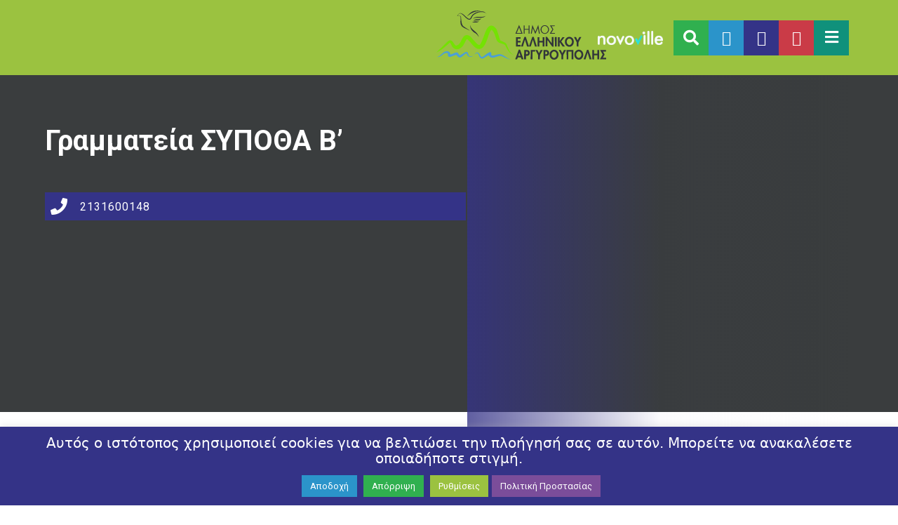

--- FILE ---
content_type: text/html; charset=UTF-8
request_url: https://www.elliniko-argyroupoli.gr/person/grammateia-sypotha/
body_size: 23892
content:
<!DOCTYPE html>
<html lang="el" lang="el" dir="ltr">
<head>
    <!-- Google tag (gtag.js) -->
    <script async src="https://www.googletagmanager.com/gtag/js?id=G-549F2RBZHY"></script>
    <script>
        window.dataLayer = window.dataLayer || [];
        function gtag(){dataLayer.push(arguments);}
        gtag('js', new Date());
        gtag('config', 'G-549F2RBZHY');
    </script>

    <meta charset="UTF-8">
    <meta name="viewport" content="width=device-width, initial-scale=1">
    <link rel="shortcut icon" type="image/png" href="https://www.elliniko-argyroupoli.gr/wp-content/themes/egritosTpl/images/logos/favicon.png"/>
    <link rel="profile" href="http://gmpg.org/xfn/11">
    <link rel="pingback" href="https://www.elliniko-argyroupoli.gr/xmlrpc.php">
    <script src="https://kit.fontawesome.com/0e1518be26.js" crossorigin="anonymous"></script>
    <link rel="preconnect" href="https://fonts.googleapis.com">
    <link rel="preconnect" href="https://fonts.gstatic.com" crossorigin>
    <link href="https://fonts.googleapis.com/css2?family=Roboto:wght@100;300;400;500;700;900&display=swap" rel="stylesheet">
    
    <script>var baseUrl = "https://www.elliniko-argyroupoli.gr";</script>
    
    <!--[if lt IE 9]>
    <script src="https://www.elliniko-argyroupoli.gr/wp-content/themes/egritosTpl/js/html5.js"></script>
    <![endif]-->

    <script>(function(html){html.className = html.className.replace(/\bno-js\b/,'js')})(document.documentElement);</script>
<meta name='robots' content='index, follow, max-image-preview:large, max-snippet:-1, max-video-preview:-1' />

	<!-- This site is optimized with the Yoast SEO plugin v23.4 - https://yoast.com/wordpress/plugins/seo/ -->
	<title>Γραμματεία ΣΥΠΟΘΑ Β&#039; - Δήμος Ελληνικού - Αργυρούπολης</title>
	<link rel="canonical" href="https://www.elliniko-argyroupoli.gr/person/grammateia-sypotha/" />
	<meta property="og:locale" content="el_GR" />
	<meta property="og:type" content="article" />
	<meta property="og:title" content="Γραμματεία ΣΥΠΟΘΑ Β&#039; - Δήμος Ελληνικού - Αργυρούπολης" />
	<meta property="og:url" content="https://www.elliniko-argyroupoli.gr/person/grammateia-sypotha/" />
	<meta property="og:site_name" content="Δήμος Ελληνικού - Αργυρούπολης" />
	<meta property="article:publisher" content="https://www.facebook.com/DimosEllArg" />
	<meta property="article:modified_time" content="2023-06-22T07:02:24+00:00" />
	<meta property="og:image" content="https://www.elliniko-argyroupoli.gr/wp-content/uploads/2024/03/IMG_8978.jpeg" />
	<meta property="og:image:width" content="1200" />
	<meta property="og:image:height" content="630" />
	<meta property="og:image:type" content="image/jpeg" />
	<meta name="twitter:card" content="summary_large_image" />
	<script type="application/ld+json" class="yoast-schema-graph">{"@context":"https://schema.org","@graph":[{"@type":"WebPage","@id":"https://www.elliniko-argyroupoli.gr/person/grammateia-sypotha/","url":"https://www.elliniko-argyroupoli.gr/person/grammateia-sypotha/","name":"Γραμματεία ΣΥΠΟΘΑ Β' - Δήμος Ελληνικού - Αργυρούπολης","isPartOf":{"@id":"https://www.elliniko-argyroupoli.gr/#website"},"datePublished":"2023-01-09T13:02:31+00:00","dateModified":"2023-06-22T07:02:24+00:00","breadcrumb":{"@id":"https://www.elliniko-argyroupoli.gr/person/grammateia-sypotha/#breadcrumb"},"inLanguage":"el","potentialAction":[{"@type":"ReadAction","target":["https://www.elliniko-argyroupoli.gr/person/grammateia-sypotha/"]}]},{"@type":"BreadcrumbList","@id":"https://www.elliniko-argyroupoli.gr/person/grammateia-sypotha/#breadcrumb","itemListElement":[{"@type":"ListItem","position":1,"name":"Αρχική","item":"https://www.elliniko-argyroupoli.gr/"},{"@type":"ListItem","position":2,"name":"Πρόσωπα","item":"https://www.elliniko-argyroupoli.gr/person/"},{"@type":"ListItem","position":3,"name":"Γραμματεία ΣΥΠΟΘΑ Β&#8217;"}]},{"@type":"WebSite","@id":"https://www.elliniko-argyroupoli.gr/#website","url":"https://www.elliniko-argyroupoli.gr/","name":"Δήμος Ελληνικού - Αργυρούπολης","description":"","publisher":{"@id":"https://www.elliniko-argyroupoli.gr/#organization"},"potentialAction":[{"@type":"SearchAction","target":{"@type":"EntryPoint","urlTemplate":"https://www.elliniko-argyroupoli.gr/?s={search_term_string}"},"query-input":{"@type":"PropertyValueSpecification","valueRequired":true,"valueName":"search_term_string"}}],"inLanguage":"el"},{"@type":"Organization","@id":"https://www.elliniko-argyroupoli.gr/#organization","name":"Δήμος Ελληνικού - Αργυρούπολης","url":"https://www.elliniko-argyroupoli.gr/","logo":{"@type":"ImageObject","inLanguage":"el","@id":"https://www.elliniko-argyroupoli.gr/#/schema/logo/image/","url":"https://www.elliniko-argyroupoli.gr/wp-content/uploads/2022/07/logo-scaled.jpg","contentUrl":"https://www.elliniko-argyroupoli.gr/wp-content/uploads/2022/07/logo-scaled.jpg","width":2200,"height":820,"caption":"Δήμος Ελληνικού - Αργυρούπολης"},"image":{"@id":"https://www.elliniko-argyroupoli.gr/#/schema/logo/image/"},"sameAs":["https://www.facebook.com/DimosEllArg"]}]}</script>
	<!-- / Yoast SEO plugin. -->


<link rel='stylesheet' id='wp-block-library-css' href='https://www.elliniko-argyroupoli.gr/wp-includes/css/dist/block-library/style.min.css?ver=6.4.7' type='text/css' media='all' />
<style id='classic-theme-styles-inline-css' type='text/css'>
/*! This file is auto-generated */
.wp-block-button__link{color:#fff;background-color:#32373c;border-radius:9999px;box-shadow:none;text-decoration:none;padding:calc(.667em + 2px) calc(1.333em + 2px);font-size:1.125em}.wp-block-file__button{background:#32373c;color:#fff;text-decoration:none}
</style>
<style id='global-styles-inline-css' type='text/css'>
body{--wp--preset--color--black: #000000;--wp--preset--color--cyan-bluish-gray: #abb8c3;--wp--preset--color--white: #ffffff;--wp--preset--color--pale-pink: #f78da7;--wp--preset--color--vivid-red: #cf2e2e;--wp--preset--color--luminous-vivid-orange: #ff6900;--wp--preset--color--luminous-vivid-amber: #fcb900;--wp--preset--color--light-green-cyan: #7bdcb5;--wp--preset--color--vivid-green-cyan: #00d084;--wp--preset--color--pale-cyan-blue: #8ed1fc;--wp--preset--color--vivid-cyan-blue: #0693e3;--wp--preset--color--vivid-purple: #9b51e0;--wp--preset--gradient--vivid-cyan-blue-to-vivid-purple: linear-gradient(135deg,rgba(6,147,227,1) 0%,rgb(155,81,224) 100%);--wp--preset--gradient--light-green-cyan-to-vivid-green-cyan: linear-gradient(135deg,rgb(122,220,180) 0%,rgb(0,208,130) 100%);--wp--preset--gradient--luminous-vivid-amber-to-luminous-vivid-orange: linear-gradient(135deg,rgba(252,185,0,1) 0%,rgba(255,105,0,1) 100%);--wp--preset--gradient--luminous-vivid-orange-to-vivid-red: linear-gradient(135deg,rgba(255,105,0,1) 0%,rgb(207,46,46) 100%);--wp--preset--gradient--very-light-gray-to-cyan-bluish-gray: linear-gradient(135deg,rgb(238,238,238) 0%,rgb(169,184,195) 100%);--wp--preset--gradient--cool-to-warm-spectrum: linear-gradient(135deg,rgb(74,234,220) 0%,rgb(151,120,209) 20%,rgb(207,42,186) 40%,rgb(238,44,130) 60%,rgb(251,105,98) 80%,rgb(254,248,76) 100%);--wp--preset--gradient--blush-light-purple: linear-gradient(135deg,rgb(255,206,236) 0%,rgb(152,150,240) 100%);--wp--preset--gradient--blush-bordeaux: linear-gradient(135deg,rgb(254,205,165) 0%,rgb(254,45,45) 50%,rgb(107,0,62) 100%);--wp--preset--gradient--luminous-dusk: linear-gradient(135deg,rgb(255,203,112) 0%,rgb(199,81,192) 50%,rgb(65,88,208) 100%);--wp--preset--gradient--pale-ocean: linear-gradient(135deg,rgb(255,245,203) 0%,rgb(182,227,212) 50%,rgb(51,167,181) 100%);--wp--preset--gradient--electric-grass: linear-gradient(135deg,rgb(202,248,128) 0%,rgb(113,206,126) 100%);--wp--preset--gradient--midnight: linear-gradient(135deg,rgb(2,3,129) 0%,rgb(40,116,252) 100%);--wp--preset--font-size--small: 13px;--wp--preset--font-size--medium: 20px;--wp--preset--font-size--large: 36px;--wp--preset--font-size--x-large: 42px;--wp--preset--spacing--20: 0.44rem;--wp--preset--spacing--30: 0.67rem;--wp--preset--spacing--40: 1rem;--wp--preset--spacing--50: 1.5rem;--wp--preset--spacing--60: 2.25rem;--wp--preset--spacing--70: 3.38rem;--wp--preset--spacing--80: 5.06rem;--wp--preset--shadow--natural: 6px 6px 9px rgba(0, 0, 0, 0.2);--wp--preset--shadow--deep: 12px 12px 50px rgba(0, 0, 0, 0.4);--wp--preset--shadow--sharp: 6px 6px 0px rgba(0, 0, 0, 0.2);--wp--preset--shadow--outlined: 6px 6px 0px -3px rgba(255, 255, 255, 1), 6px 6px rgba(0, 0, 0, 1);--wp--preset--shadow--crisp: 6px 6px 0px rgba(0, 0, 0, 1);}:where(.is-layout-flex){gap: 0.5em;}:where(.is-layout-grid){gap: 0.5em;}body .is-layout-flow > .alignleft{float: left;margin-inline-start: 0;margin-inline-end: 2em;}body .is-layout-flow > .alignright{float: right;margin-inline-start: 2em;margin-inline-end: 0;}body .is-layout-flow > .aligncenter{margin-left: auto !important;margin-right: auto !important;}body .is-layout-constrained > .alignleft{float: left;margin-inline-start: 0;margin-inline-end: 2em;}body .is-layout-constrained > .alignright{float: right;margin-inline-start: 2em;margin-inline-end: 0;}body .is-layout-constrained > .aligncenter{margin-left: auto !important;margin-right: auto !important;}body .is-layout-constrained > :where(:not(.alignleft):not(.alignright):not(.alignfull)){max-width: var(--wp--style--global--content-size);margin-left: auto !important;margin-right: auto !important;}body .is-layout-constrained > .alignwide{max-width: var(--wp--style--global--wide-size);}body .is-layout-flex{display: flex;}body .is-layout-flex{flex-wrap: wrap;align-items: center;}body .is-layout-flex > *{margin: 0;}body .is-layout-grid{display: grid;}body .is-layout-grid > *{margin: 0;}:where(.wp-block-columns.is-layout-flex){gap: 2em;}:where(.wp-block-columns.is-layout-grid){gap: 2em;}:where(.wp-block-post-template.is-layout-flex){gap: 1.25em;}:where(.wp-block-post-template.is-layout-grid){gap: 1.25em;}.has-black-color{color: var(--wp--preset--color--black) !important;}.has-cyan-bluish-gray-color{color: var(--wp--preset--color--cyan-bluish-gray) !important;}.has-white-color{color: var(--wp--preset--color--white) !important;}.has-pale-pink-color{color: var(--wp--preset--color--pale-pink) !important;}.has-vivid-red-color{color: var(--wp--preset--color--vivid-red) !important;}.has-luminous-vivid-orange-color{color: var(--wp--preset--color--luminous-vivid-orange) !important;}.has-luminous-vivid-amber-color{color: var(--wp--preset--color--luminous-vivid-amber) !important;}.has-light-green-cyan-color{color: var(--wp--preset--color--light-green-cyan) !important;}.has-vivid-green-cyan-color{color: var(--wp--preset--color--vivid-green-cyan) !important;}.has-pale-cyan-blue-color{color: var(--wp--preset--color--pale-cyan-blue) !important;}.has-vivid-cyan-blue-color{color: var(--wp--preset--color--vivid-cyan-blue) !important;}.has-vivid-purple-color{color: var(--wp--preset--color--vivid-purple) !important;}.has-black-background-color{background-color: var(--wp--preset--color--black) !important;}.has-cyan-bluish-gray-background-color{background-color: var(--wp--preset--color--cyan-bluish-gray) !important;}.has-white-background-color{background-color: var(--wp--preset--color--white) !important;}.has-pale-pink-background-color{background-color: var(--wp--preset--color--pale-pink) !important;}.has-vivid-red-background-color{background-color: var(--wp--preset--color--vivid-red) !important;}.has-luminous-vivid-orange-background-color{background-color: var(--wp--preset--color--luminous-vivid-orange) !important;}.has-luminous-vivid-amber-background-color{background-color: var(--wp--preset--color--luminous-vivid-amber) !important;}.has-light-green-cyan-background-color{background-color: var(--wp--preset--color--light-green-cyan) !important;}.has-vivid-green-cyan-background-color{background-color: var(--wp--preset--color--vivid-green-cyan) !important;}.has-pale-cyan-blue-background-color{background-color: var(--wp--preset--color--pale-cyan-blue) !important;}.has-vivid-cyan-blue-background-color{background-color: var(--wp--preset--color--vivid-cyan-blue) !important;}.has-vivid-purple-background-color{background-color: var(--wp--preset--color--vivid-purple) !important;}.has-black-border-color{border-color: var(--wp--preset--color--black) !important;}.has-cyan-bluish-gray-border-color{border-color: var(--wp--preset--color--cyan-bluish-gray) !important;}.has-white-border-color{border-color: var(--wp--preset--color--white) !important;}.has-pale-pink-border-color{border-color: var(--wp--preset--color--pale-pink) !important;}.has-vivid-red-border-color{border-color: var(--wp--preset--color--vivid-red) !important;}.has-luminous-vivid-orange-border-color{border-color: var(--wp--preset--color--luminous-vivid-orange) !important;}.has-luminous-vivid-amber-border-color{border-color: var(--wp--preset--color--luminous-vivid-amber) !important;}.has-light-green-cyan-border-color{border-color: var(--wp--preset--color--light-green-cyan) !important;}.has-vivid-green-cyan-border-color{border-color: var(--wp--preset--color--vivid-green-cyan) !important;}.has-pale-cyan-blue-border-color{border-color: var(--wp--preset--color--pale-cyan-blue) !important;}.has-vivid-cyan-blue-border-color{border-color: var(--wp--preset--color--vivid-cyan-blue) !important;}.has-vivid-purple-border-color{border-color: var(--wp--preset--color--vivid-purple) !important;}.has-vivid-cyan-blue-to-vivid-purple-gradient-background{background: var(--wp--preset--gradient--vivid-cyan-blue-to-vivid-purple) !important;}.has-light-green-cyan-to-vivid-green-cyan-gradient-background{background: var(--wp--preset--gradient--light-green-cyan-to-vivid-green-cyan) !important;}.has-luminous-vivid-amber-to-luminous-vivid-orange-gradient-background{background: var(--wp--preset--gradient--luminous-vivid-amber-to-luminous-vivid-orange) !important;}.has-luminous-vivid-orange-to-vivid-red-gradient-background{background: var(--wp--preset--gradient--luminous-vivid-orange-to-vivid-red) !important;}.has-very-light-gray-to-cyan-bluish-gray-gradient-background{background: var(--wp--preset--gradient--very-light-gray-to-cyan-bluish-gray) !important;}.has-cool-to-warm-spectrum-gradient-background{background: var(--wp--preset--gradient--cool-to-warm-spectrum) !important;}.has-blush-light-purple-gradient-background{background: var(--wp--preset--gradient--blush-light-purple) !important;}.has-blush-bordeaux-gradient-background{background: var(--wp--preset--gradient--blush-bordeaux) !important;}.has-luminous-dusk-gradient-background{background: var(--wp--preset--gradient--luminous-dusk) !important;}.has-pale-ocean-gradient-background{background: var(--wp--preset--gradient--pale-ocean) !important;}.has-electric-grass-gradient-background{background: var(--wp--preset--gradient--electric-grass) !important;}.has-midnight-gradient-background{background: var(--wp--preset--gradient--midnight) !important;}.has-small-font-size{font-size: var(--wp--preset--font-size--small) !important;}.has-medium-font-size{font-size: var(--wp--preset--font-size--medium) !important;}.has-large-font-size{font-size: var(--wp--preset--font-size--large) !important;}.has-x-large-font-size{font-size: var(--wp--preset--font-size--x-large) !important;}
.wp-block-navigation a:where(:not(.wp-element-button)){color: inherit;}
:where(.wp-block-post-template.is-layout-flex){gap: 1.25em;}:where(.wp-block-post-template.is-layout-grid){gap: 1.25em;}
:where(.wp-block-columns.is-layout-flex){gap: 2em;}:where(.wp-block-columns.is-layout-grid){gap: 2em;}
.wp-block-pullquote{font-size: 1.5em;line-height: 1.6;}
</style>
<link rel='stylesheet' id='cookie-law-info-css' href='https://www.elliniko-argyroupoli.gr/wp-content/plugins/cookie-law-info/legacy/public/css/cookie-law-info-public.css?ver=3.2.9' type='text/css' media='all' />
<link rel='stylesheet' id='cookie-law-info-gdpr-css' href='https://www.elliniko-argyroupoli.gr/wp-content/plugins/cookie-law-info/legacy/public/css/cookie-law-info-gdpr.css?ver=3.2.9' type='text/css' media='all' />
<link rel='stylesheet' id='events-manager-css' href='https://www.elliniko-argyroupoli.gr/wp-content/plugins/events-manager/includes/css/events-manager.min.css?ver=6.6.3' type='text/css' media='all' />
<link rel='stylesheet' id='dashicons-css' href='https://www.elliniko-argyroupoli.gr/wp-includes/css/dashicons.min.css?ver=6.4.7' type='text/css' media='all' />
<link rel='stylesheet' id='post-views-counter-frontend-css' href='https://www.elliniko-argyroupoli.gr/wp-content/plugins/post-views-counter/css/frontend.min.css?ver=1.5.1' type='text/css' media='all' />
<link rel='stylesheet' id='style-all.min-css' href='https://www.elliniko-argyroupoli.gr/wp-content/themes/egritosTpl/css/style-all.min.css?v=1.1.6&#038;ver=6.4.7' type='text/css' media='all' />
<script type="text/javascript" src="https://www.elliniko-argyroupoli.gr/wp-includes/js/jquery/jquery.min.js?ver=3.7.1" id="jquery-core-js"></script>
<script type="text/javascript" src="https://www.elliniko-argyroupoli.gr/wp-includes/js/jquery/jquery-migrate.min.js?ver=3.4.1" id="jquery-migrate-js"></script>
<script type="text/javascript" id="cookie-law-info-js-extra">
/* <![CDATA[ */
var Cli_Data = {"nn_cookie_ids":["yt-remote-connected-devices","CONSENT","yt-remote-device-id","yt.innertube::requests","yt.innertube::nextId","pvc_visits[0]","CookieLawInfoConsent","cookielawinfo-checkbox-advertisement","YSC","VISITOR_INFO1_LIVE"],"cookielist":[],"non_necessary_cookies":{"necessary":["CookieLawInfoConsent"],"analytics":["CONSENT"],"advertisement":["yt-remote-connected-devices","yt-remote-device-id","yt.innertube::requests","yt.innertube::nextId","YSC","VISITOR_INFO1_LIVE"],"others":["pvc_visits[0]"]},"ccpaEnabled":"","ccpaRegionBased":"","ccpaBarEnabled":"","strictlyEnabled":["necessary","obligatoire"],"ccpaType":"gdpr","js_blocking":"1","custom_integration":"","triggerDomRefresh":"","secure_cookies":""};
var cli_cookiebar_settings = {"animate_speed_hide":"500","animate_speed_show":"500","background":"#343387","border":"#b1a6a6c2","border_on":"","button_1_button_colour":"#2b94ca","button_1_button_hover":"#2276a2","button_1_link_colour":"#fff","button_1_as_button":"1","button_1_new_win":"","button_2_button_colour":"#7b4d9a","button_2_button_hover":"#623e7b","button_2_link_colour":"#ffffff","button_2_as_button":"1","button_2_hidebar":"","button_3_button_colour":"#30b04f","button_3_button_hover":"#268d3f","button_3_link_colour":"#ffffff","button_3_as_button":"1","button_3_new_win":"","button_4_button_colour":"#9bc240","button_4_button_hover":"#7c9b33","button_4_link_colour":"#ffffff","button_4_as_button":"1","button_7_button_colour":"#2b94ca","button_7_button_hover":"#2276a2","button_7_link_colour":"#fff","button_7_as_button":"1","button_7_new_win":"","font_family":"inherit","header_fix":"","notify_animate_hide":"","notify_animate_show":"","notify_div_id":"#cookie-law-info-bar","notify_position_horizontal":"right","notify_position_vertical":"bottom","scroll_close":"","scroll_close_reload":"","accept_close_reload":"","reject_close_reload":"","showagain_tab":"1","showagain_background":"#fff","showagain_border":"#000","showagain_div_id":"#cookie-law-info-again","showagain_x_position":"100px","text":"#ffffff","show_once_yn":"","show_once":"10000","logging_on":"","as_popup":"","popup_overlay":"1","bar_heading_text":"\u0391\u03c5\u03c4\u03cc\u03c2 \u03bf \u03b9\u03c3\u03c4\u03cc\u03c4\u03bf\u03c0\u03bf\u03c2 \u03c7\u03c1\u03b7\u03c3\u03b9\u03bc\u03bf\u03c0\u03bf\u03b9\u03b5\u03af cookies \u03b3\u03b9\u03b1 \u03bd\u03b1 \u03b2\u03b5\u03bb\u03c4\u03b9\u03ce\u03c3\u03b5\u03b9 \u03c4\u03b7\u03bd \u03c0\u03bb\u03bf\u03ae\u03b3\u03b7\u03c3\u03ae \u03c3\u03b1\u03c2 \u03c3\u03b5 \u03b1\u03c5\u03c4\u03cc\u03bd. \u039c\u03c0\u03bf\u03c1\u03b5\u03af\u03c4\u03b5 \u03bd\u03b1 \u03b1\u03bd\u03b1\u03ba\u03b1\u03bb\u03ad\u03c3\u03b5\u03c4\u03b5 \u03bf\u03c0\u03bf\u03b9\u03b1\u03b4\u03ae\u03c0\u03bf\u03c4\u03b5 \u03c3\u03c4\u03b9\u03b3\u03bc\u03ae.  ","cookie_bar_as":"banner","popup_showagain_position":"bottom-right","widget_position":"left"};
var log_object = {"ajax_url":"https:\/\/www.elliniko-argyroupoli.gr\/wp-admin\/admin-ajax.php"};
/* ]]> */
</script>
<script type="text/javascript" src="https://www.elliniko-argyroupoli.gr/wp-content/plugins/cookie-law-info/legacy/public/js/cookie-law-info-public.js?ver=3.2.9" id="cookie-law-info-js"></script>
<script type="text/javascript" src="https://www.elliniko-argyroupoli.gr/wp-includes/js/jquery/ui/core.min.js?ver=1.13.2" id="jquery-ui-core-js"></script>
<script type="text/javascript" src="https://www.elliniko-argyroupoli.gr/wp-includes/js/jquery/ui/mouse.min.js?ver=1.13.2" id="jquery-ui-mouse-js"></script>
<script type="text/javascript" src="https://www.elliniko-argyroupoli.gr/wp-includes/js/jquery/ui/sortable.min.js?ver=1.13.2" id="jquery-ui-sortable-js"></script>
<script type="text/javascript" src="https://www.elliniko-argyroupoli.gr/wp-includes/js/jquery/ui/datepicker.min.js?ver=1.13.2" id="jquery-ui-datepicker-js"></script>
<script type="text/javascript" id="jquery-ui-datepicker-js-after">
/* <![CDATA[ */
jQuery(function(jQuery){jQuery.datepicker.setDefaults({"closeText":"\u039a\u03bb\u03b5\u03af\u03c3\u03b9\u03bc\u03bf","currentText":"\u03a3\u03ae\u03bc\u03b5\u03c1\u03b1","monthNames":["\u0399\u03b1\u03bd\u03bf\u03c5\u03ac\u03c1\u03b9\u03bf\u03c2","\u03a6\u03b5\u03b2\u03c1\u03bf\u03c5\u03ac\u03c1\u03b9\u03bf\u03c2","\u039c\u03ac\u03c1\u03c4\u03b9\u03bf\u03c2","\u0391\u03c0\u03c1\u03af\u03bb\u03b9\u03bf\u03c2","\u039c\u03ac\u03b9\u03bf\u03c2","\u0399\u03bf\u03cd\u03bd\u03b9\u03bf\u03c2","\u0399\u03bf\u03cd\u03bb\u03b9\u03bf\u03c2","\u0391\u03cd\u03b3\u03bf\u03c5\u03c3\u03c4\u03bf\u03c2","\u03a3\u03b5\u03c0\u03c4\u03ad\u03bc\u03b2\u03c1\u03b9\u03bf\u03c2","\u039f\u03ba\u03c4\u03ce\u03b2\u03c1\u03b9\u03bf\u03c2","\u039d\u03bf\u03ad\u03bc\u03b2\u03c1\u03b9\u03bf\u03c2","\u0394\u03b5\u03ba\u03ad\u03bc\u03b2\u03c1\u03b9\u03bf\u03c2"],"monthNamesShort":["\u0399\u03b1\u03bd","\u03a6\u03b5\u03b2","\u039c\u03b1\u03c1","\u0391\u03c0\u03c1","\u039c\u03ac\u03b9","\u0399\u03bf\u03cd\u03bd","\u0399\u03bf\u03cd\u03bb","\u0391\u03c5\u03b3","\u03a3\u03b5\u03c0","\u039f\u03ba\u03c4","\u039d\u03bf\u03ad","\u0394\u03b5\u03ba"],"nextText":"\u0395\u03c0\u03cc\u03bc\u03b5\u03bd\u03bf","prevText":"\u03a0\u03c1\u03bf\u03b7\u03b3\u03bf\u03cd\u03bc\u03b5\u03bd\u03b1","dayNames":["\u039a\u03c5\u03c1\u03b9\u03b1\u03ba\u03ae","\u0394\u03b5\u03c5\u03c4\u03ad\u03c1\u03b1","\u03a4\u03c1\u03af\u03c4\u03b7","\u03a4\u03b5\u03c4\u03ac\u03c1\u03c4\u03b7","\u03a0\u03ad\u03bc\u03c0\u03c4\u03b7","\u03a0\u03b1\u03c1\u03b1\u03c3\u03ba\u03b5\u03c5\u03ae","\u03a3\u03ac\u03b2\u03b2\u03b1\u03c4\u03bf"],"dayNamesShort":["\u039a\u03c5","\u0394\u03b5","\u03a4\u03c1","\u03a4\u03b5","\u03a0\u03b5","\u03a0\u03b1","\u03a3\u03b1"],"dayNamesMin":["\u039a","\u0394","\u03a4","\u03a4","\u03a0","\u03a0","\u03a3"],"dateFormat":"d MM yy","firstDay":1,"isRTL":false});});
/* ]]> */
</script>
<script type="text/javascript" src="https://www.elliniko-argyroupoli.gr/wp-includes/js/jquery/ui/resizable.min.js?ver=1.13.2" id="jquery-ui-resizable-js"></script>
<script type="text/javascript" src="https://www.elliniko-argyroupoli.gr/wp-includes/js/jquery/ui/draggable.min.js?ver=1.13.2" id="jquery-ui-draggable-js"></script>
<script type="text/javascript" src="https://www.elliniko-argyroupoli.gr/wp-includes/js/jquery/ui/controlgroup.min.js?ver=1.13.2" id="jquery-ui-controlgroup-js"></script>
<script type="text/javascript" src="https://www.elliniko-argyroupoli.gr/wp-includes/js/jquery/ui/checkboxradio.min.js?ver=1.13.2" id="jquery-ui-checkboxradio-js"></script>
<script type="text/javascript" src="https://www.elliniko-argyroupoli.gr/wp-includes/js/jquery/ui/button.min.js?ver=1.13.2" id="jquery-ui-button-js"></script>
<script type="text/javascript" src="https://www.elliniko-argyroupoli.gr/wp-includes/js/jquery/ui/dialog.min.js?ver=1.13.2" id="jquery-ui-dialog-js"></script>
<script type="text/javascript" id="events-manager-js-extra">
/* <![CDATA[ */
var EM = {"ajaxurl":"https:\/\/www.elliniko-argyroupoli.gr\/wp-admin\/admin-ajax.php","locationajaxurl":"https:\/\/www.elliniko-argyroupoli.gr\/wp-admin\/admin-ajax.php?action=locations_search","firstDay":"1","locale":"el","dateFormat":"yy-mm-dd","ui_css":"https:\/\/www.elliniko-argyroupoli.gr\/wp-content\/plugins\/events-manager\/includes\/css\/jquery-ui\/build.min.css","show24hours":"1","is_ssl":"1","autocomplete_limit":"10","calendar":{"breakpoints":{"small":560,"medium":908,"large":false}},"phone":"","datepicker":{"format":"Y-m-d"},"search":{"breakpoints":{"small":650,"medium":850,"full":false}},"url":"https:\/\/www.elliniko-argyroupoli.gr\/wp-content\/plugins\/events-manager","bookingInProgress":"\u03a0\u03b1\u03c1\u03b1\u03ba\u03b1\u03bb\u03bf\u03cd\u03bc\u03b5 \u03c0\u03b5\u03c1\u03b9\u03bc\u03ad\u03bd\u03b5\u03c4\u03b5 \u03cc\u03c3\u03bf \u03c5\u03c0\u03bf\u03b2\u03ac\u03bb\u03bb\u03b5\u03c4\u03b1\u03b9 \u03b7 \u03ba\u03c1\u03ac\u03c4\u03b7\u03c3\u03b7 \u03c3\u03b1\u03c2.","tickets_save":"\u0391\u03c0\u03bf\u03b8\u03ae\u03ba\u03b5\u03c5\u03c3\u03b7 \u0395\u03b9\u03c3\u03b9\u03c4\u03b7\u03c1\u03af\u03bf\u03c5 ","bookingajaxurl":"https:\/\/www.elliniko-argyroupoli.gr\/wp-admin\/admin-ajax.php","bookings_export_save":"\u0395\u03be\u03b1\u03b3\u03c9\u03b3\u03ae \u039a\u03c1\u03b1\u03c4\u03ae\u03c3\u03b5\u03c9\u03bd","bookings_settings_save":"\u0391\u03c0\u03bf\u03b8\u03ae\u03ba\u03b5\u03c5\u03c3\u03b7 \u03a1\u03c5\u03b8\u03bc\u03af\u03c3\u03b5\u03c9\u03bd","booking_delete":"\u0395\u03af\u03c3\u03c4\u03b5 \u03b2\u03ad\u03b2\u03b1\u03b9\u03bf\u03b9 \u03cc\u03c4\u03b9 \u03b8\u03ad\u03bb\u03b5\u03c4\u03b5 \u03bd\u03b1 \u03b4\u03b9\u03b1\u03b3\u03c1\u03ac\u03c8\u03b5\u03c4\u03b5;","booking_offset":"30","bookings":{"submit_button":{"text":{"default":"\u0391\u03af\u03c4\u03b7\u03bc\u03b1 \u039a\u03c1\u03ac\u03c4\u03b7\u03c3\u03b7\u03c2","free":"\u0391\u03af\u03c4\u03b7\u03bc\u03b1 \u039a\u03c1\u03ac\u03c4\u03b7\u03c3\u03b7\u03c2","payment":"\u0391\u03af\u03c4\u03b7\u03bc\u03b1 \u039a\u03c1\u03ac\u03c4\u03b7\u03c3\u03b7\u03c2","processing":"Processing ..."}},"update_listener":""},"bb_full":"Sold Out","bb_book":"\u039a\u03c1\u03ac\u03c4\u03b7\u03c3\u03b7","bb_booking":"\u039a\u03c1\u03ac\u03c4\u03b7\u03c3\u03b7...","bb_booked":"\u0395\u03c0\u03b9\u03c4\u03c5\u03c7\u03ae\u03c2 \u039a\u03c1\u03ac\u03c4\u03b7\u03c3\u03b7","bb_error":"\u03a3\u03c6\u03ac\u03bb\u03bc\u03b1 \u039a\u03c1\u03ac\u03c4\u03b7\u03c3\u03b7\u03c2","bb_cancel":"\u0391\u03ba\u03cd\u03c1\u03c9\u03c3\u03b7","bb_canceling":"\u0391\u03ba\u03cd\u03c1\u03c9\u03c3\u03b7...","bb_cancelled":"\u0391\u03ba\u03c5\u03c1\u03ce\u03b8\u03b7\u03ba\u03b5","bb_cancel_error":"\u03a3\u03c6\u03ac\u03bb\u03bc\u03b1 \u0391\u03ba\u03cd\u03c1\u03c9\u03c3\u03b7\u03c2","txt_search":"Search","txt_searching":"\u0391\u03bd\u03b1\u03b6\u03ae\u03c4\u03b7\u03c3\u03b7...","txt_loading":"\u03a6\u03cc\u03c1\u03c4\u03c9\u03c3\u03b7..."};
/* ]]> */
</script>
<script type="text/javascript" src="https://www.elliniko-argyroupoli.gr/wp-content/plugins/events-manager/includes/js/events-manager.js?ver=6.6.3" id="events-manager-js"></script>
<script type="text/javascript" src="https://www.elliniko-argyroupoli.gr/wp-content/themes/egritosTpl/js/jquery-3.6.0.min.js?ver=3.6.0" id="jquery-3.6.0.min-js"></script>
<script type="text/javascript" src="https://www.elliniko-argyroupoli.gr/wp-content/themes/egritosTpl/js/egritos-all.js?ver=1.1.6" id="egritos-all-js"></script>
<link rel="https://api.w.org/" href="https://www.elliniko-argyroupoli.gr/wp-json/" /><link rel="EditURI" type="application/rsd+xml" title="RSD" href="https://www.elliniko-argyroupoli.gr/xmlrpc.php?rsd" />
<meta name="generator" content="WordPress 6.4.7" />
<link rel='shortlink' href='https://www.elliniko-argyroupoli.gr/?p=2888' />
<link rel="alternate" type="application/json+oembed" href="https://www.elliniko-argyroupoli.gr/wp-json/oembed/1.0/embed?url=https%3A%2F%2Fwww.elliniko-argyroupoli.gr%2Fperson%2Fgrammateia-sypotha%2F" />
<link rel="alternate" type="text/xml+oembed" href="https://www.elliniko-argyroupoli.gr/wp-json/oembed/1.0/embed?url=https%3A%2F%2Fwww.elliniko-argyroupoli.gr%2Fperson%2Fgrammateia-sypotha%2F&#038;format=xml" />
<style type="text/css">.recentcomments a{display:inline !important;padding:0 !important;margin:0 !important;}</style>    
</head>

<body class="person-template-default single single-person postid-2888">
    
    <header>
        <section>

             
                <a class="logo_header_inside_page" href="https://www.elliniko-argyroupoli.gr">
                    <span class="hidden_txt">Επιστροφή στην αρχική σελίδα</span>
                    <svg id="logo_ellinikou" version="1.1" id="Layer_1" xmlns="http://www.w3.org/2000/svg" xmlns:xlink="http://www.w3.org/1999/xlink" x="0px" y="0px"
	 viewBox="0 0 641.8 185.4" enable-background="new 0 0 641.8 185.4" xml:space="preserve">
<g id="Group_1.psb_3_">
	<defs>
		<rect id="SVGID_1_" x="2.8" y="-571.7" width="19" height="17"/>
	</defs>
	<clipPath id="SVGID_2_">
		<use xlink:href="#SVGID_1_"  overflow="visible"/>
	</clipPath>
	<g id="Shape_6_copy_13" clip-path="url(#SVGID_2_)">
		<g>
			<polygon fill="#4C4B4D" points="12.7,-571.7 11.2,-570.4 17.6,-564.2 2.8,-564.2 2.8,-562.3 17.6,-562.3 11.2,-556.1 
				12.7,-554.8 20.1,-561.9 20.4,-561.6 21.8,-563 21.5,-563.2 21.8,-563.5 20.4,-564.9 20.1,-564.6 12.7,-571.7 			"/>
		</g>
	</g>
</g>
<g>
	<g>
		<defs>
			<rect id="SVGID_3_" x="0" y="0" width="641.8" height="185.4"/>
		</defs>
		<clipPath id="SVGID_4_">
			<use xlink:href="#SVGID_3_"  overflow="visible"/>
		</clipPath>
		<g clip-path="url(#SVGID_4_)">
			<defs>
				<rect id="SVGID_5_" x="0" y="0" width="641.8" height="185.4"/>
			</defs>
			<clipPath id="SVGID_6_">
				<use xlink:href="#SVGID_5_"  overflow="visible"/>
			</clipPath>
			<path clip-path="url(#SVGID_6_)" fill="#32363A" d="M146.6,0.9c7-0.4,14.1-1.6,21.2-0.4c-5.2,0.6-10.4,1.2-15.5,2.5
				c-14,2.6-26.2,10.6-37.2,19.4c3.3-4.1,7.1-7.7,10.8-11.4C131.5,5.7,138.7,1.4,146.6,0.9"/>
			<path clip-path="url(#SVGID_6_)" fill="#32363A" d="M147.3,8.6c9.7-4.4,20.7-6.9,31.2-4.5c5.6,1.7,13.3,10.1,13.2,9.7
				c-6.4-7.3-16.8-8.8-25.9-7.6c-5.1,0.2-9.9,2.1-14.6,4.1c-5.8,3.2-12.5,6.2-15.4,12.5c-1.8,3.7-3.4,7.9-6.9,10.5
				c-3.1,2-7.2,1.2-10.3-0.5c-9.4-5.5-15.2-15.3-24.6-20.8c-2.8-1.7-6.4-1-9,0.8c-2.2,2.1-2.6,5.5-5.5,7.1c3.9,0.8,8-0.7,11.7,0.9
				c2.9,2.6,1.8,6.6,2.4,10c1.1,7.5,1,15.4,4.4,22.4c1.2,2.7,2.7,5.4,5.3,7c7.6,5.4,15.5,10.2,23.4,15.2c-4-0.9-7.4-3.2-11.1-4.8
				c-6-2.9-12.5-5.2-17.6-9.5c-3.2-2.6-4.9-6.5-6.2-10.3c-1.9-9.1,0.5-18.4-0.5-27.6c-2.8-4.4-8.8-1.5-12.9-3.4
				c1.3-2.5,3.8-4,5.4-6.3c2.3-3.2,6.9-4.6,10.5-2.9c11.3,3.6,17,15.4,27.6,20.1c1.4,0.6,3.3,1.2,4.7,0.1c2.8-1.8,3.7-5.2,5.2-8
				C135.1,16.5,140.8,11.5,147.3,8.6"/>
			<path clip-path="url(#SVGID_6_)" fill="#32363A" d="M179.2,23c2.5-0.6,4.9-1.8,7.4-2.5c-2.5,2.2-5.4,3.8-8.4,5.1
				c-6,1.9-12.3,1.4-18.5,1.7c-5.3,0.2-10.8-0.6-15.8,1.4c-2,0.6-3.8,1.8-5.6,2.9c3.4-5.6,10.3-7,16.2-7.7
				C162.7,23.4,171.1,24.7,179.2,23"/>
			<path clip-path="url(#SVGID_6_)" fill="#32363A" d="M158.8,32.9c3.9-0.1,7.4-1.8,11.1-2.6c-2.8,2.9-6.2,5.3-10.2,6.3
				c-3.8,0.7-7.7,0.9-11.5,0.7c-3.1-0.2-6.1,1-9.2,1.2c2.8-2.1,5.9-3.8,9.2-4.8C151.7,32.5,155.3,33.1,158.8,32.9"/>
			<path clip-path="url(#SVGID_6_)" fill="#32363A" d="M149.2,41.1c4.1,0.6,8.2,0.4,12.2-0.2c-3.6,2.4-7.7,4.5-12.2,4.4
				c-5,0-9.9,0.1-14.9-0.1C139.1,43.4,143.8,40.5,149.2,41.1"/>
			<path clip-path="url(#SVGID_6_)" fill="#32363A" d="M128.4,61.2c0.5-3.2,1-6.4,1.1-9.7c0.1,4.1-0.1,8.3,1.2,12.3
				c5.5,7.6,13.3,12.9,20,19.4c4.8,4.7,7.9,10.8,10.4,16.9c-3.7-4.1-6.4-9.1-10.8-12.6c-4-2.9-8.7-4.8-12.1-8.4
				C133.4,74.3,128.7,68.4,128.4,61.2"/>
			<path clip-path="url(#SVGID_6_)" fill="#32363A" d="M298.6,87.4c4.8-11,9.4-22,14-33c4.4,11.1,9.4,22,13.4,33.3
				C316.9,87.3,307.8,87.7,298.6,87.4 M303.7,84.7c5.8,0.2,11.7,0.1,17.6,0c-3-7.1-5.9-14.3-8.7-21.5
				C309.6,70.4,306.7,77.6,303.7,84.7"/>
			<path clip-path="url(#SVGID_6_)" fill="#32363A" d="M363,54.3c3.8,8.7,7.3,17.5,11.1,26.1c3.8-8.6,7.5-17.3,10.9-26.1
				c2.4,11,4.2,22.2,6.3,33.3c-1.2-0.1-2.3-0.2-3.5-0.3c-1.2-7-2.4-14-4-20.9c-3.3,7.3-6.2,14.8-9.8,22.1c-3.1-7.4-6.3-14.7-9.6-22
				c-1.4,7-2.6,14.1-4,21.1c-1.2,0-2.3-0.1-3.4-0.1C358.9,76.4,361.2,65.4,363,54.3"/>
			<path clip-path="url(#SVGID_6_)" fill="#32363A" d="M330,56.4c1.2,0,2.3,0.1,3.5,0.1c0,4.3,0,8.5,0.1,12.8c5,0,10.1-0.1,15.1,0.1
				c0.3-4.3,0.1-8.6,0.1-12.9c0.8,0,2.5-0.1,3.4-0.2c0.2,10.5,0.3,21-0.1,31.4c-1.1-0.2-2.2-0.4-3.4-0.6c0.1-5.1,0.1-10.1,0.1-15.1
				c-5.1,0.1-10.2,0-15.3,0c0.1,5.1,0,10.2,0,15.3c-1.2,0.1-2.4,0.2-3.5,0.3C330,77.2,329.9,66.8,330,56.4"/>
			<path clip-path="url(#SVGID_6_)" fill="#32363A" d="M405,56.2c7.3-2.7,16.2,1.4,19.1,8.6c4,8.1-0.1,19.2-8.8,22.2
				c-7.8,3.2-17.4-1.3-20.2-9.2C391.7,69.5,396.3,58.8,405,56.2 M407,58.4c-6.4,1.6-10.4,8.6-9.5,15c0.6,6.9,7.2,13.2,14.3,11.8
				c7-1.2,11.3-8.6,10.3-15.3C421.7,62.6,414.3,56.5,407,58.4"/>
			<path clip-path="url(#SVGID_6_)" fill="#32363A" d="M429.1,56c6.1,0.1,12.2-0.2,18.2,0.1c0,0.6-0.1,1.8-0.1,2.5
				c-4,0.2-8,0.1-11.9,0.2c2.1,4.2,4.9,8,6.9,12.2c-2.3,4.8-5.1,9.3-8,13.8c4.6,0.2,9.2,0.1,13.8,0.1c0,0.7,0,2,0,2.7
				c-6.5,0-13,0-19.6,0c3.4-5.6,7-11,10.3-16.6C435.5,65.9,432.3,61,429.1,56"/>
			<path clip-path="url(#SVGID_6_)" fill="#32363A" d="M413.1,99c1.7,0,3.4,0,5.1,0.1c5.8,8.2,11.6,16.5,17.8,24.3
				c0.2-7.8,0-15.6,0.1-23.3c2.2,0,4.4,0,6.7,0c0,12-0.1,24.1,0,36.1c-1.9-0.3-4.7,0.9-5.8-1.3c-5.6-8-11.7-15.6-16.9-23.8
				c-0.5,8-0.1,16.1-0.3,24.1c-2.2,0-4.4,0-6.6,0C413.2,123.2,413.1,111.1,413.1,99"/>
			<path clip-path="url(#SVGID_6_)" fill="#32363A" d="M319.9,135.6c4.5-12.1,8.6-24.3,13.1-36.4c1.7,0.1,3.4,0.1,5.1,0.1
				c3.1,9.4,6.2,18.9,9.4,28.3c0.9,2.4,1.3,5,2.7,7.2c4.1-11.9,8.4-23.7,12.5-35.5c1.7,0,3.4,0,5-0.1c4.3,12,8.2,24.2,12.2,36.4
				c-2.4,0-4.8,0-7.1,0.2c-2.8-8.6-5.2-17.2-7.9-25.9c-2.8,8.5-5.3,17.1-7.9,25.7c-4.8,0-9.5,0-14.3,0c-2.6-8.5-5-17.1-7.8-25.6
				c-2.6,8.5-5.4,17-7.7,25.6C324.8,135.7,322.3,135.7,319.9,135.6"/>
			<path clip-path="url(#SVGID_6_)" fill="#32363A" d="M498.4,99.8c5.6-1.7,12,0.3,16,4.5c7.3,7.7,6.9,21.6-1.3,28.5
				c-4.6,4.2-11.8,5.1-17.3,2.4c-5.7-2.6-9.3-8.6-10-14.7C484.7,111.9,489.7,102.1,498.4,99.8 M499.5,106.4c-3,1.1-5.1,4-6.1,6.9
				c-2.1,5.8,0.4,12.7,5.6,16c2.7,1.8,6.3,1.2,8.7-0.9c4.6-4,6.4-11,3.7-16.5C509.5,107.5,504.2,104.2,499.5,106.4"/>
			<path clip-path="url(#SVGID_6_)" fill="#32363A" d="M540.3,100.1c2.6,0,5.1,0,7.7,0c-3.3,6.6-7.5,12.8-10.6,19.4
				c-0.2,5.4,0,10.7-0.1,16.1c-2.2,0-4.3,0.1-6.5,0.1c-0.3-5.3,0.1-10.7-0.3-16.1c-3.1-6.7-7.3-12.9-10.5-19.6c2.6,0,5.2,0,7.8,0
				c1.8,4.2,4,8.2,5.9,12.4C535.9,108.4,538.2,104.3,540.3,100.1"/>
			<path clip-path="url(#SVGID_6_)" fill="#32363A" d="M300.8,100.4c5.8,0,11.7,0,17.5,0c0,2,0,3.9,0,5.9c-3.6,0-7.2,0.1-10.8,0
				c0,2.7,0,5.3,0,8c3.5,0,7.1,0,10.6,0c0,2,0,3.9,0,5.9c-3.5,0-7.1,0-10.6,0c0,3.2,0,6.4,0,9.6c3.6,0,7.2,0,10.8,0
				c0,2,0,3.9-0.1,5.9c-5.8,0-11.7,0-17.5,0C300.8,123.9,300.8,112.1,300.8,100.4"/>
			<path clip-path="url(#SVGID_6_)" fill="#32363A" d="M382.7,100.4c2.2,0,4.4,0,6.6-0.1c0,4.7,0,9.3,0,14c4.1,0,8.3,0,12.4,0
				c-0.1-4.6,0-9.3,0-13.9c2.2,0,4.4,0,6.5,0c0,11.8,0.1,23.5,0,35.3c-2.1,0-4.3,0-6.4,0.1c-0.1-5.2-0.1-10.4,0-15.5
				c-4.1-0.1-8.3,0-12.4-0.1c-0.1,5.2,0,10.4-0.1,15.6c-2.2,0-4.4-0.1-6.6-0.1C382.6,123.9,382.6,112.1,382.7,100.4"/>
			<path clip-path="url(#SVGID_6_)" fill="#32363A" d="M447.8,100.2c2.2-0.1,4.5-0.1,6.7-0.1c0,11.9,0,23.7,0,35.6
				c-2.2,0-4.4,0-6.6,0C447.9,123.8,447.9,112,447.8,100.2"/>
			<path clip-path="url(#SVGID_6_)" fill="#32363A" d="M459.6,100.4c2.2,0,4.4,0,6.6,0c0,5,0,10,0,15c3.7-5,7.1-10.1,10.8-15.1
				c2.7,0.1,5.3,0.1,8,0.1c-4.3,5.5-8.9,10.9-12.9,16.6c4.8,6.1,9,12.5,13.8,18.7c-2.9,0-5.9,0.1-8.8,0c-3.5-5.4-7.2-10.8-10.9-16.1
				c0,5.4,0,10.7,0,16.1c-2.2,0-4.5-0.1-6.7-0.1C459.7,123.9,459.6,112.1,459.6,100.4"/>
			<path clip-path="url(#SVGID_6_)" fill="#32363A" d="M311.2,148c1.8-0.1,3.6-0.1,5.3-0.1c4.3,12.1,8.6,24.2,13,36.3
				c-2.5,0.1-4.9,0.1-7.4,0c-0.7-2.5-1.6-4.9-2.4-7.4c-3.9,0.1-7.7-0.2-11.6,0.1c-1.4,2.2-2,4.9-3,7.3c-2.4,0.1-4.8,0.1-7.2,0.1
				C302.4,172.2,307,160.2,311.2,148 M313.4,158.7c-1.1,4.1-2.6,8.1-3.6,12.2c2.7,0,5.4,0,8.1,0
				C316.4,166.9,315.2,162.7,313.4,158.7"/>
			<path clip-path="url(#SVGID_6_)" fill="#32363A" d="M441.1,148.4c5.9-1.6,12.3,0.7,16.2,5.4c6.6,7.7,6,20.4-1.4,27.4
				c-5.3,4.9-13.9,5.7-19.9,1.6c-9.1-6.1-10.7-20.3-3.8-28.7C434.5,151.3,437.7,149.3,441.1,148.4 M442.5,154.8
				c-2.8,0.9-5.1,3.2-6.3,5.8c-3.1,6.3-0.3,14.5,5.8,17.8c1.8,0.7,3.9,0.8,5.8,0c5.8-3.1,8.8-10.6,6.3-16.7
				C452.6,157.1,447.5,152.9,442.5,154.8"/>
			<path clip-path="url(#SVGID_6_)" fill="#32363A" d="M535.2,148.2c5-1,10.5,0.4,14.2,4c8.2,7.5,7.9,22.2-0.5,29.4
				c-5.5,5-14.6,5-20.4,0.4c-7-5.5-8.8-16.1-5.1-24C525.6,153.2,530,149.3,535.2,148.2 M535.2,155c-3,1.4-5.3,4.1-6.2,7.3
				c-2.1,6.3,1.3,14.1,7.6,16.4c6.4,1.4,11.1-5.5,11.7-11.1C549.6,160.6,542.8,151.9,535.2,155"/>
			<path clip-path="url(#SVGID_6_)" fill="#32363A" d="M569.5,148c1.7,0,3.5,0,5.2,0c4.1,12.1,7.9,24.3,12.1,36.3
				c-2.5,0.1-5.1,0.1-7.6-0.1c-2.2-8.6-5-17-7.5-25.5c-2.8,8.5-5.3,17-7.9,25.6c-2.4,0-4.9,0-7.3-0.1
				C561.1,172.2,565.2,160,569.5,148"/>
			<path clip-path="url(#SVGID_6_)" fill="#32363A" d="M394.2,148.9c2.6-0.2,5.3-0.2,8-0.1c-3.5,6.3-7.1,12.5-10.5,18.9
				c-0.6,5.5-0.1,11.1-0.2,16.6c-2.3,0.1-4.6,0.1-6.9-0.2c-0.1-5.4,0.3-10.9-0.1-16.3c-3.1-6.5-7.1-12.5-10.3-19
				c2.6-0.1,5.2-0.1,7.8,0.1c1.8,4.2,4.1,8.2,5.7,12.5C389.9,157.2,392.3,153.2,394.2,148.9"/>
			<path clip-path="url(#SVGID_6_)" fill="#32363A" d="M462.3,148.8c2.6-0.1,5.2,0,7.8,0c1.8,4.1,3.9,8,5.7,12.1
				c2.7-3.7,4.5-8.1,6.7-12.1c2.6,0,5.2,0,7.9,0c-3.4,6.4-7.2,12.6-10.6,19c-0.5,5.5-0.1,11-0.2,16.5c-2.3,0.1-4.6,0.1-6.9-0.1
				c0.1-5.4,0.3-10.9-0.1-16.3C469.5,161.3,465.6,155.2,462.3,148.8"/>
			<path clip-path="url(#SVGID_6_)" fill="#32363A" d="M608.5,149c2.2,0,4.3,0,6.5,0c0.1,11.8,0,23.5,0,35.3c-2.2,0-4.4,0-6.6,0
				c0-5.2,0.1-10.3,0-15.5c-4.1,0.1-8.2,0-12.3,0.1c0,5.2,0,10.4,0,15.6c-2.2-0.1-4.4-0.1-6.6-0.1c0.1-11.8,0-23.5,0-35.3
				c2.2,0,4.4,0,6.6,0c0,4.6-0.1,9.3,0,13.9c4.1,0,8.2,0,12.4-0.1C608.5,158.3,608.5,153.7,608.5,149"/>
			<path clip-path="url(#SVGID_6_)" fill="#32363A" d="M331.8,184.3c0.1-11.8,0-23.5,0.1-35.3c6,0.5,13.1-1.5,18.1,2.9
				c4.7,5.2,3.9,16-3.5,18.4c-2.6,0.9-5.4,0.7-8,0.7c0.1,4.4,0,8.9,0,13.3C336.3,184.3,334.1,184.3,331.8,184.3 M338.6,154.8
				c-0.1,3.4,0,6.8-0.1,10.3c2.1-0.2,4.8,0.3,6.4-1.4c1.6-2.3,1.1-5.2,0.2-7.6C343,155,340.8,154.9,338.6,154.8"/>
			<path clip-path="url(#SVGID_6_)" fill="#32363A" d="M356.5,149c5.7,0,11.5,0,17.2,0c-0.1,2-0.2,3.9-0.4,5.9
				c-3.4,0-6.8-0.1-10.2,0c0,9.8-0.1,19.6,0,29.4c-2.3,0-4.5-0.1-6.8-0.3C356.6,172.4,356.3,160.7,356.5,149"/>
			<path clip-path="url(#SVGID_6_)" fill="#32363A" d="M405.1,184.2c0.1-11.7-0.1-23.5,0.1-35.2c5.4,0.5,11.2-1.1,16.2,1.6
				c3.7,1.9,4.9,6.3,4.7,10.2c-0.2,3.2-1.2,6.7-4,8.5c-3,2-6.8,1.8-10.3,1.8c0,4.4,0,8.9,0,13.3
				C409.5,184.4,407.3,184.3,405.1,184.2 M411.7,154.9c0,3.4,0.1,6.8-0.1,10.2c2.3,0.1,4.6-0.1,6.7-1.3c1.1-2.5,1.2-5.3,0-7.7
				C416.2,155.1,414,154.8,411.7,154.9"/>
			<path clip-path="url(#SVGID_6_)" fill="#32363A" d="M492.2,149.1c8.5-0.1,17.1,0,25.6,0c0,11.8,0.1,23.6,0,35.3
				c-2.2,0-4.5,0-6.7-0.1c0.1-9.8,0.1-19.5,0-29.3c-4.1,0-8.2-0.1-12.3,0.1c0.1,9.7,0,19.5,0.1,29.2c-2.2,0.1-4.4,0.1-6.5,0.1
				C492.2,172.6,492.4,160.8,492.2,149.1"/>
			<path clip-path="url(#SVGID_6_)" fill="#32363A" d="M619,149c7.3-0.1,14.6,0,21.9-0.1c0,2,0,4,0,6c-3.7,0-7.3,0-11,0
				c1.8,3.8,4.4,7.2,6.2,11c-2,4.3-4.8,8.2-7,12.4c4.2,0.1,8.4,0,12.6,0.1c0,1.9,0,3.8,0,5.7c-7.9,0.2-15.7,0.2-23.6,0
				c3.7-6,7.1-12.1,10.6-18.2C625.5,160.3,622.3,154.7,619,149"/>
			<path clip-path="url(#SVGID_6_)" fill="#74e203" d="M201,58.5c3.1-1.9,6.8-1.3,10.2-1.2c5.9,1.3,10.2,6,14,10.3
				c5,5.5,14,41,15.8,44.3c1.3,1.4,3.2,1.8,4.7,2.8c1.3,0.5,11.4,5,14.3,7c2.6,1.8,4.5,3.9,6.1,7c0.6,1.2,0.6,2,1,3
				c2.1,5.6,7.3,17.9,13.1,27.3c4.2,3.6,11.8,8.8,13.6,10.1c-1.3-0.6-11.4-6-12.7-6.9c-4.5-2-14.2-17.6-16.4-22.1
				c-1.6-3-2.6-5.5-4.6-9c-2.4-2.4-4.7-3.8-7.7-4.6c-3.2-1.2-6.6-2.2-9.9-3c-6-2.1-12.4-5.3-14.6-11.8c-0.4-0.8-4.6-12.8-6.2-18
				c-2.3-7.2-5.8-14.2-10.9-19.7c-1.4-2.2-4.6-1.2-5.3,1.1c-5.5,9.9-9.2,20.6-12.7,31.4c-1.7,3.4-2.3,7.1-3.9,10.6
				c-3.4,7.4-6.4,15.5-12.7,21.1c-3.5,4-8.6,7-14.1,6.7c-8.1,0.6-14.9-4.8-20.5-9.9c-4.6-5.7-10.1-10.8-14.6-16.6
				c-2.3-3.2-5.2-5.9-8.1-8.6c-1.3-1.5-3.3-1-5-1c-4.3,7.8-8.1,16-12.8,23.6c-2.8,3.7-6.3,6.9-10.1,9.5c-2.3,1.2-4.6,2.5-7.1,3.4
				c-1.6,0.1-3.3,0.3-4.8,0.8c-7.6,0.7-15-3.3-18.9-9.8c-3.3-4.5-4.6-10.1-8.2-14.3c-0.5,0-1.4,0-1.9,0c-8,6.8-15.9,13.7-24,20.4
				c-2.7,2.3-5.8,4-8.7,6C11.8,152.1,6,155.7,0,158.7c13.1-13,26.3-25.8,39.5-38.6c3-3.5,6.8-6.4,11.3-7.8c2.9-0.5,6,0.5,8.2,2.5
				c4.5,4.3,7.2,9.9,11,14.8c1.6,2.3,4.8,3.7,7.5,2.3c6.6-2.1,11.1-7.9,14.2-13.8c2.6-4.7,4.7-9.8,7.5-14.4
				c3.7-5.7,9.2-12.1,16.8-11.1c1.4,0.5,6.4,0.8,10.5,3.9c2.9,2.3,5,5.3,7.8,7.8c2.8,3.8,6.3,7.1,9.4,10.7
				c5.3,5.1,9.3,12.1,16.5,14.7c2.4,0.9,4.4-1.1,5.9-2.7c4.3-4.4,18.7-45,21.4-51.6C190.8,69,194.4,62.1,201,58.5"/>
			<path clip-path="url(#SVGID_6_)" fill="#4B9FD7" d="M26.6,158.4c6.3-5,16.3-6.8,22.9-1.5c2.4,2.5,2.3,6.2,3.1,9.4
				c6.8-1.9,13-5.1,19.6-7.5c2.9-0.9,6.9-1.5,9.2,1.2c2.7,3.1,4,7.3,7.6,9.5c6.1-3.5,11.8-7.5,17.8-11.1c2.9-1.7,6.6-3,9.7-1.3
				c3.4,2.2,3.6,6.6,4.8,10.1c0.8,4,5.3,5.6,8.9,5.6c3.1,0.3,6-1,8.8-2.1c-2.7,1.8-5.3,4.2-8.8,4.3c-4.7,0.1-10.1-1.6-12.6-5.9
				c-1.4-2.6-2.4-5.4-3.9-7.9c-7.5,3-12.1,9.9-18.8,14.1c-3.2,2.2-7.8,2.7-11.2,0.6c-3.7-2.2-6.1-5.8-8.7-9.1
				c-6.8,2.5-13.5,5.2-20.4,7.6c-3.5,1.1-8.6,1-10.4-2.7c-1.3-3.4,0-7.1-0.5-10.7c-4.5-1.2-9.6-1.2-13.7,1.2
				c-6.3,3.7-11.4,9.4-18.3,12c-2.9,1.3-6.1,1.3-9.2,1.4c3.4-1.4,7-2.5,9.9-5C17.4,166.6,21.9,162.4,26.6,158.4"/>
			<path clip-path="url(#SVGID_6_)" fill="#4B9FD7" d="M201.5,157.1c8.3-1.8,5.5,8.1,6,11.1c1.9,2.5,5.4,1.8,8.2,1.5
				c6.8-1.4,13.4-3.4,20.2-4.9c6.3-1.3,12,2.1,17.4,4.8c5.1,2.6,9.5,6.2,14.3,9.3c3.8,2.5,7.5,3.9,12.5,4.8
				c-2.7,0.3-5.5,0.5-8.1-0.6c-5.4-2-10.6-4.5-15.8-6.9c-5.4-2.4-10.8-5.7-16.9-5.1c-9.7,0.8-18.1,7.3-28,7
				c-6.1,0.2-11.1-4.3-13.8-9.5c-6.8,3.6-13,8.3-19.9,11.8c-3.3,1.8-7.3,1.2-10.3-0.8c-3.8-2.6-5.5-7.1-7-11.3
				c-1-2.7-2.1-5.9-4.8-7.3c-4.4-0.3-7.7,3.3-11.4,5.1c2.6-3.5,5.7-7.9,10.6-7.8c5.2-0.1,7.9,5.1,10.1,9c1.8,3,3.2,7.7,7.3,7.9
				c4.8-1,8.6-4.4,12.3-7.4C189.4,163.3,195.3,159.7,201.5,157.1"/>
		</g>
	</g>
</g>
</svg>
                </a>
            
            <a class="logo_header__page" href="https://www.elliniko-argyroupoli.gr" title='logo'>
                    <svg id="logo_ellinikou" version="1.1" id="Layer_1" xmlns="http://www.w3.org/2000/svg" xmlns:xlink="http://www.w3.org/1999/xlink" x="0px" y="0px"
	 viewBox="0 0 641.8 185.4" enable-background="new 0 0 641.8 185.4" xml:space="preserve">
<g id="Group_1.psb_3_">
	<defs>
		<rect id="SVGID_1_" x="2.8" y="-571.7" width="19" height="17"/>
	</defs>
	<clipPath id="SVGID_2_">
		<use xlink:href="#SVGID_1_"  overflow="visible"/>
	</clipPath>
	<g id="Shape_6_copy_13" clip-path="url(#SVGID_2_)">
		<g>
			<polygon fill="#4C4B4D" points="12.7,-571.7 11.2,-570.4 17.6,-564.2 2.8,-564.2 2.8,-562.3 17.6,-562.3 11.2,-556.1 
				12.7,-554.8 20.1,-561.9 20.4,-561.6 21.8,-563 21.5,-563.2 21.8,-563.5 20.4,-564.9 20.1,-564.6 12.7,-571.7 			"/>
		</g>
	</g>
</g>
<g>
	<g>
		<defs>
			<rect id="SVGID_3_" x="0" y="0" width="641.8" height="185.4"/>
		</defs>
		<clipPath id="SVGID_4_">
			<use xlink:href="#SVGID_3_"  overflow="visible"/>
		</clipPath>
		<g clip-path="url(#SVGID_4_)">
			<defs>
				<rect id="SVGID_5_" x="0" y="0" width="641.8" height="185.4"/>
			</defs>
			<clipPath id="SVGID_6_">
				<use xlink:href="#SVGID_5_"  overflow="visible"/>
			</clipPath>
			<path clip-path="url(#SVGID_6_)" fill="#32363A" d="M146.6,0.9c7-0.4,14.1-1.6,21.2-0.4c-5.2,0.6-10.4,1.2-15.5,2.5
				c-14,2.6-26.2,10.6-37.2,19.4c3.3-4.1,7.1-7.7,10.8-11.4C131.5,5.7,138.7,1.4,146.6,0.9"/>
			<path clip-path="url(#SVGID_6_)" fill="#32363A" d="M147.3,8.6c9.7-4.4,20.7-6.9,31.2-4.5c5.6,1.7,13.3,10.1,13.2,9.7
				c-6.4-7.3-16.8-8.8-25.9-7.6c-5.1,0.2-9.9,2.1-14.6,4.1c-5.8,3.2-12.5,6.2-15.4,12.5c-1.8,3.7-3.4,7.9-6.9,10.5
				c-3.1,2-7.2,1.2-10.3-0.5c-9.4-5.5-15.2-15.3-24.6-20.8c-2.8-1.7-6.4-1-9,0.8c-2.2,2.1-2.6,5.5-5.5,7.1c3.9,0.8,8-0.7,11.7,0.9
				c2.9,2.6,1.8,6.6,2.4,10c1.1,7.5,1,15.4,4.4,22.4c1.2,2.7,2.7,5.4,5.3,7c7.6,5.4,15.5,10.2,23.4,15.2c-4-0.9-7.4-3.2-11.1-4.8
				c-6-2.9-12.5-5.2-17.6-9.5c-3.2-2.6-4.9-6.5-6.2-10.3c-1.9-9.1,0.5-18.4-0.5-27.6c-2.8-4.4-8.8-1.5-12.9-3.4
				c1.3-2.5,3.8-4,5.4-6.3c2.3-3.2,6.9-4.6,10.5-2.9c11.3,3.6,17,15.4,27.6,20.1c1.4,0.6,3.3,1.2,4.7,0.1c2.8-1.8,3.7-5.2,5.2-8
				C135.1,16.5,140.8,11.5,147.3,8.6"/>
			<path clip-path="url(#SVGID_6_)" fill="#32363A" d="M179.2,23c2.5-0.6,4.9-1.8,7.4-2.5c-2.5,2.2-5.4,3.8-8.4,5.1
				c-6,1.9-12.3,1.4-18.5,1.7c-5.3,0.2-10.8-0.6-15.8,1.4c-2,0.6-3.8,1.8-5.6,2.9c3.4-5.6,10.3-7,16.2-7.7
				C162.7,23.4,171.1,24.7,179.2,23"/>
			<path clip-path="url(#SVGID_6_)" fill="#32363A" d="M158.8,32.9c3.9-0.1,7.4-1.8,11.1-2.6c-2.8,2.9-6.2,5.3-10.2,6.3
				c-3.8,0.7-7.7,0.9-11.5,0.7c-3.1-0.2-6.1,1-9.2,1.2c2.8-2.1,5.9-3.8,9.2-4.8C151.7,32.5,155.3,33.1,158.8,32.9"/>
			<path clip-path="url(#SVGID_6_)" fill="#32363A" d="M149.2,41.1c4.1,0.6,8.2,0.4,12.2-0.2c-3.6,2.4-7.7,4.5-12.2,4.4
				c-5,0-9.9,0.1-14.9-0.1C139.1,43.4,143.8,40.5,149.2,41.1"/>
			<path clip-path="url(#SVGID_6_)" fill="#32363A" d="M128.4,61.2c0.5-3.2,1-6.4,1.1-9.7c0.1,4.1-0.1,8.3,1.2,12.3
				c5.5,7.6,13.3,12.9,20,19.4c4.8,4.7,7.9,10.8,10.4,16.9c-3.7-4.1-6.4-9.1-10.8-12.6c-4-2.9-8.7-4.8-12.1-8.4
				C133.4,74.3,128.7,68.4,128.4,61.2"/>
			<path clip-path="url(#SVGID_6_)" fill="#32363A" d="M298.6,87.4c4.8-11,9.4-22,14-33c4.4,11.1,9.4,22,13.4,33.3
				C316.9,87.3,307.8,87.7,298.6,87.4 M303.7,84.7c5.8,0.2,11.7,0.1,17.6,0c-3-7.1-5.9-14.3-8.7-21.5
				C309.6,70.4,306.7,77.6,303.7,84.7"/>
			<path clip-path="url(#SVGID_6_)" fill="#32363A" d="M363,54.3c3.8,8.7,7.3,17.5,11.1,26.1c3.8-8.6,7.5-17.3,10.9-26.1
				c2.4,11,4.2,22.2,6.3,33.3c-1.2-0.1-2.3-0.2-3.5-0.3c-1.2-7-2.4-14-4-20.9c-3.3,7.3-6.2,14.8-9.8,22.1c-3.1-7.4-6.3-14.7-9.6-22
				c-1.4,7-2.6,14.1-4,21.1c-1.2,0-2.3-0.1-3.4-0.1C358.9,76.4,361.2,65.4,363,54.3"/>
			<path clip-path="url(#SVGID_6_)" fill="#32363A" d="M330,56.4c1.2,0,2.3,0.1,3.5,0.1c0,4.3,0,8.5,0.1,12.8c5,0,10.1-0.1,15.1,0.1
				c0.3-4.3,0.1-8.6,0.1-12.9c0.8,0,2.5-0.1,3.4-0.2c0.2,10.5,0.3,21-0.1,31.4c-1.1-0.2-2.2-0.4-3.4-0.6c0.1-5.1,0.1-10.1,0.1-15.1
				c-5.1,0.1-10.2,0-15.3,0c0.1,5.1,0,10.2,0,15.3c-1.2,0.1-2.4,0.2-3.5,0.3C330,77.2,329.9,66.8,330,56.4"/>
			<path clip-path="url(#SVGID_6_)" fill="#32363A" d="M405,56.2c7.3-2.7,16.2,1.4,19.1,8.6c4,8.1-0.1,19.2-8.8,22.2
				c-7.8,3.2-17.4-1.3-20.2-9.2C391.7,69.5,396.3,58.8,405,56.2 M407,58.4c-6.4,1.6-10.4,8.6-9.5,15c0.6,6.9,7.2,13.2,14.3,11.8
				c7-1.2,11.3-8.6,10.3-15.3C421.7,62.6,414.3,56.5,407,58.4"/>
			<path clip-path="url(#SVGID_6_)" fill="#32363A" d="M429.1,56c6.1,0.1,12.2-0.2,18.2,0.1c0,0.6-0.1,1.8-0.1,2.5
				c-4,0.2-8,0.1-11.9,0.2c2.1,4.2,4.9,8,6.9,12.2c-2.3,4.8-5.1,9.3-8,13.8c4.6,0.2,9.2,0.1,13.8,0.1c0,0.7,0,2,0,2.7
				c-6.5,0-13,0-19.6,0c3.4-5.6,7-11,10.3-16.6C435.5,65.9,432.3,61,429.1,56"/>
			<path clip-path="url(#SVGID_6_)" fill="#32363A" d="M413.1,99c1.7,0,3.4,0,5.1,0.1c5.8,8.2,11.6,16.5,17.8,24.3
				c0.2-7.8,0-15.6,0.1-23.3c2.2,0,4.4,0,6.7,0c0,12-0.1,24.1,0,36.1c-1.9-0.3-4.7,0.9-5.8-1.3c-5.6-8-11.7-15.6-16.9-23.8
				c-0.5,8-0.1,16.1-0.3,24.1c-2.2,0-4.4,0-6.6,0C413.2,123.2,413.1,111.1,413.1,99"/>
			<path clip-path="url(#SVGID_6_)" fill="#32363A" d="M319.9,135.6c4.5-12.1,8.6-24.3,13.1-36.4c1.7,0.1,3.4,0.1,5.1,0.1
				c3.1,9.4,6.2,18.9,9.4,28.3c0.9,2.4,1.3,5,2.7,7.2c4.1-11.9,8.4-23.7,12.5-35.5c1.7,0,3.4,0,5-0.1c4.3,12,8.2,24.2,12.2,36.4
				c-2.4,0-4.8,0-7.1,0.2c-2.8-8.6-5.2-17.2-7.9-25.9c-2.8,8.5-5.3,17.1-7.9,25.7c-4.8,0-9.5,0-14.3,0c-2.6-8.5-5-17.1-7.8-25.6
				c-2.6,8.5-5.4,17-7.7,25.6C324.8,135.7,322.3,135.7,319.9,135.6"/>
			<path clip-path="url(#SVGID_6_)" fill="#32363A" d="M498.4,99.8c5.6-1.7,12,0.3,16,4.5c7.3,7.7,6.9,21.6-1.3,28.5
				c-4.6,4.2-11.8,5.1-17.3,2.4c-5.7-2.6-9.3-8.6-10-14.7C484.7,111.9,489.7,102.1,498.4,99.8 M499.5,106.4c-3,1.1-5.1,4-6.1,6.9
				c-2.1,5.8,0.4,12.7,5.6,16c2.7,1.8,6.3,1.2,8.7-0.9c4.6-4,6.4-11,3.7-16.5C509.5,107.5,504.2,104.2,499.5,106.4"/>
			<path clip-path="url(#SVGID_6_)" fill="#32363A" d="M540.3,100.1c2.6,0,5.1,0,7.7,0c-3.3,6.6-7.5,12.8-10.6,19.4
				c-0.2,5.4,0,10.7-0.1,16.1c-2.2,0-4.3,0.1-6.5,0.1c-0.3-5.3,0.1-10.7-0.3-16.1c-3.1-6.7-7.3-12.9-10.5-19.6c2.6,0,5.2,0,7.8,0
				c1.8,4.2,4,8.2,5.9,12.4C535.9,108.4,538.2,104.3,540.3,100.1"/>
			<path clip-path="url(#SVGID_6_)" fill="#32363A" d="M300.8,100.4c5.8,0,11.7,0,17.5,0c0,2,0,3.9,0,5.9c-3.6,0-7.2,0.1-10.8,0
				c0,2.7,0,5.3,0,8c3.5,0,7.1,0,10.6,0c0,2,0,3.9,0,5.9c-3.5,0-7.1,0-10.6,0c0,3.2,0,6.4,0,9.6c3.6,0,7.2,0,10.8,0
				c0,2,0,3.9-0.1,5.9c-5.8,0-11.7,0-17.5,0C300.8,123.9,300.8,112.1,300.8,100.4"/>
			<path clip-path="url(#SVGID_6_)" fill="#32363A" d="M382.7,100.4c2.2,0,4.4,0,6.6-0.1c0,4.7,0,9.3,0,14c4.1,0,8.3,0,12.4,0
				c-0.1-4.6,0-9.3,0-13.9c2.2,0,4.4,0,6.5,0c0,11.8,0.1,23.5,0,35.3c-2.1,0-4.3,0-6.4,0.1c-0.1-5.2-0.1-10.4,0-15.5
				c-4.1-0.1-8.3,0-12.4-0.1c-0.1,5.2,0,10.4-0.1,15.6c-2.2,0-4.4-0.1-6.6-0.1C382.6,123.9,382.6,112.1,382.7,100.4"/>
			<path clip-path="url(#SVGID_6_)" fill="#32363A" d="M447.8,100.2c2.2-0.1,4.5-0.1,6.7-0.1c0,11.9,0,23.7,0,35.6
				c-2.2,0-4.4,0-6.6,0C447.9,123.8,447.9,112,447.8,100.2"/>
			<path clip-path="url(#SVGID_6_)" fill="#32363A" d="M459.6,100.4c2.2,0,4.4,0,6.6,0c0,5,0,10,0,15c3.7-5,7.1-10.1,10.8-15.1
				c2.7,0.1,5.3,0.1,8,0.1c-4.3,5.5-8.9,10.9-12.9,16.6c4.8,6.1,9,12.5,13.8,18.7c-2.9,0-5.9,0.1-8.8,0c-3.5-5.4-7.2-10.8-10.9-16.1
				c0,5.4,0,10.7,0,16.1c-2.2,0-4.5-0.1-6.7-0.1C459.7,123.9,459.6,112.1,459.6,100.4"/>
			<path clip-path="url(#SVGID_6_)" fill="#32363A" d="M311.2,148c1.8-0.1,3.6-0.1,5.3-0.1c4.3,12.1,8.6,24.2,13,36.3
				c-2.5,0.1-4.9,0.1-7.4,0c-0.7-2.5-1.6-4.9-2.4-7.4c-3.9,0.1-7.7-0.2-11.6,0.1c-1.4,2.2-2,4.9-3,7.3c-2.4,0.1-4.8,0.1-7.2,0.1
				C302.4,172.2,307,160.2,311.2,148 M313.4,158.7c-1.1,4.1-2.6,8.1-3.6,12.2c2.7,0,5.4,0,8.1,0
				C316.4,166.9,315.2,162.7,313.4,158.7"/>
			<path clip-path="url(#SVGID_6_)" fill="#32363A" d="M441.1,148.4c5.9-1.6,12.3,0.7,16.2,5.4c6.6,7.7,6,20.4-1.4,27.4
				c-5.3,4.9-13.9,5.7-19.9,1.6c-9.1-6.1-10.7-20.3-3.8-28.7C434.5,151.3,437.7,149.3,441.1,148.4 M442.5,154.8
				c-2.8,0.9-5.1,3.2-6.3,5.8c-3.1,6.3-0.3,14.5,5.8,17.8c1.8,0.7,3.9,0.8,5.8,0c5.8-3.1,8.8-10.6,6.3-16.7
				C452.6,157.1,447.5,152.9,442.5,154.8"/>
			<path clip-path="url(#SVGID_6_)" fill="#32363A" d="M535.2,148.2c5-1,10.5,0.4,14.2,4c8.2,7.5,7.9,22.2-0.5,29.4
				c-5.5,5-14.6,5-20.4,0.4c-7-5.5-8.8-16.1-5.1-24C525.6,153.2,530,149.3,535.2,148.2 M535.2,155c-3,1.4-5.3,4.1-6.2,7.3
				c-2.1,6.3,1.3,14.1,7.6,16.4c6.4,1.4,11.1-5.5,11.7-11.1C549.6,160.6,542.8,151.9,535.2,155"/>
			<path clip-path="url(#SVGID_6_)" fill="#32363A" d="M569.5,148c1.7,0,3.5,0,5.2,0c4.1,12.1,7.9,24.3,12.1,36.3
				c-2.5,0.1-5.1,0.1-7.6-0.1c-2.2-8.6-5-17-7.5-25.5c-2.8,8.5-5.3,17-7.9,25.6c-2.4,0-4.9,0-7.3-0.1
				C561.1,172.2,565.2,160,569.5,148"/>
			<path clip-path="url(#SVGID_6_)" fill="#32363A" d="M394.2,148.9c2.6-0.2,5.3-0.2,8-0.1c-3.5,6.3-7.1,12.5-10.5,18.9
				c-0.6,5.5-0.1,11.1-0.2,16.6c-2.3,0.1-4.6,0.1-6.9-0.2c-0.1-5.4,0.3-10.9-0.1-16.3c-3.1-6.5-7.1-12.5-10.3-19
				c2.6-0.1,5.2-0.1,7.8,0.1c1.8,4.2,4.1,8.2,5.7,12.5C389.9,157.2,392.3,153.2,394.2,148.9"/>
			<path clip-path="url(#SVGID_6_)" fill="#32363A" d="M462.3,148.8c2.6-0.1,5.2,0,7.8,0c1.8,4.1,3.9,8,5.7,12.1
				c2.7-3.7,4.5-8.1,6.7-12.1c2.6,0,5.2,0,7.9,0c-3.4,6.4-7.2,12.6-10.6,19c-0.5,5.5-0.1,11-0.2,16.5c-2.3,0.1-4.6,0.1-6.9-0.1
				c0.1-5.4,0.3-10.9-0.1-16.3C469.5,161.3,465.6,155.2,462.3,148.8"/>
			<path clip-path="url(#SVGID_6_)" fill="#32363A" d="M608.5,149c2.2,0,4.3,0,6.5,0c0.1,11.8,0,23.5,0,35.3c-2.2,0-4.4,0-6.6,0
				c0-5.2,0.1-10.3,0-15.5c-4.1,0.1-8.2,0-12.3,0.1c0,5.2,0,10.4,0,15.6c-2.2-0.1-4.4-0.1-6.6-0.1c0.1-11.8,0-23.5,0-35.3
				c2.2,0,4.4,0,6.6,0c0,4.6-0.1,9.3,0,13.9c4.1,0,8.2,0,12.4-0.1C608.5,158.3,608.5,153.7,608.5,149"/>
			<path clip-path="url(#SVGID_6_)" fill="#32363A" d="M331.8,184.3c0.1-11.8,0-23.5,0.1-35.3c6,0.5,13.1-1.5,18.1,2.9
				c4.7,5.2,3.9,16-3.5,18.4c-2.6,0.9-5.4,0.7-8,0.7c0.1,4.4,0,8.9,0,13.3C336.3,184.3,334.1,184.3,331.8,184.3 M338.6,154.8
				c-0.1,3.4,0,6.8-0.1,10.3c2.1-0.2,4.8,0.3,6.4-1.4c1.6-2.3,1.1-5.2,0.2-7.6C343,155,340.8,154.9,338.6,154.8"/>
			<path clip-path="url(#SVGID_6_)" fill="#32363A" d="M356.5,149c5.7,0,11.5,0,17.2,0c-0.1,2-0.2,3.9-0.4,5.9
				c-3.4,0-6.8-0.1-10.2,0c0,9.8-0.1,19.6,0,29.4c-2.3,0-4.5-0.1-6.8-0.3C356.6,172.4,356.3,160.7,356.5,149"/>
			<path clip-path="url(#SVGID_6_)" fill="#32363A" d="M405.1,184.2c0.1-11.7-0.1-23.5,0.1-35.2c5.4,0.5,11.2-1.1,16.2,1.6
				c3.7,1.9,4.9,6.3,4.7,10.2c-0.2,3.2-1.2,6.7-4,8.5c-3,2-6.8,1.8-10.3,1.8c0,4.4,0,8.9,0,13.3
				C409.5,184.4,407.3,184.3,405.1,184.2 M411.7,154.9c0,3.4,0.1,6.8-0.1,10.2c2.3,0.1,4.6-0.1,6.7-1.3c1.1-2.5,1.2-5.3,0-7.7
				C416.2,155.1,414,154.8,411.7,154.9"/>
			<path clip-path="url(#SVGID_6_)" fill="#32363A" d="M492.2,149.1c8.5-0.1,17.1,0,25.6,0c0,11.8,0.1,23.6,0,35.3
				c-2.2,0-4.5,0-6.7-0.1c0.1-9.8,0.1-19.5,0-29.3c-4.1,0-8.2-0.1-12.3,0.1c0.1,9.7,0,19.5,0.1,29.2c-2.2,0.1-4.4,0.1-6.5,0.1
				C492.2,172.6,492.4,160.8,492.2,149.1"/>
			<path clip-path="url(#SVGID_6_)" fill="#32363A" d="M619,149c7.3-0.1,14.6,0,21.9-0.1c0,2,0,4,0,6c-3.7,0-7.3,0-11,0
				c1.8,3.8,4.4,7.2,6.2,11c-2,4.3-4.8,8.2-7,12.4c4.2,0.1,8.4,0,12.6,0.1c0,1.9,0,3.8,0,5.7c-7.9,0.2-15.7,0.2-23.6,0
				c3.7-6,7.1-12.1,10.6-18.2C625.5,160.3,622.3,154.7,619,149"/>
			<path clip-path="url(#SVGID_6_)" fill="#74e203" d="M201,58.5c3.1-1.9,6.8-1.3,10.2-1.2c5.9,1.3,10.2,6,14,10.3
				c5,5.5,14,41,15.8,44.3c1.3,1.4,3.2,1.8,4.7,2.8c1.3,0.5,11.4,5,14.3,7c2.6,1.8,4.5,3.9,6.1,7c0.6,1.2,0.6,2,1,3
				c2.1,5.6,7.3,17.9,13.1,27.3c4.2,3.6,11.8,8.8,13.6,10.1c-1.3-0.6-11.4-6-12.7-6.9c-4.5-2-14.2-17.6-16.4-22.1
				c-1.6-3-2.6-5.5-4.6-9c-2.4-2.4-4.7-3.8-7.7-4.6c-3.2-1.2-6.6-2.2-9.9-3c-6-2.1-12.4-5.3-14.6-11.8c-0.4-0.8-4.6-12.8-6.2-18
				c-2.3-7.2-5.8-14.2-10.9-19.7c-1.4-2.2-4.6-1.2-5.3,1.1c-5.5,9.9-9.2,20.6-12.7,31.4c-1.7,3.4-2.3,7.1-3.9,10.6
				c-3.4,7.4-6.4,15.5-12.7,21.1c-3.5,4-8.6,7-14.1,6.7c-8.1,0.6-14.9-4.8-20.5-9.9c-4.6-5.7-10.1-10.8-14.6-16.6
				c-2.3-3.2-5.2-5.9-8.1-8.6c-1.3-1.5-3.3-1-5-1c-4.3,7.8-8.1,16-12.8,23.6c-2.8,3.7-6.3,6.9-10.1,9.5c-2.3,1.2-4.6,2.5-7.1,3.4
				c-1.6,0.1-3.3,0.3-4.8,0.8c-7.6,0.7-15-3.3-18.9-9.8c-3.3-4.5-4.6-10.1-8.2-14.3c-0.5,0-1.4,0-1.9,0c-8,6.8-15.9,13.7-24,20.4
				c-2.7,2.3-5.8,4-8.7,6C11.8,152.1,6,155.7,0,158.7c13.1-13,26.3-25.8,39.5-38.6c3-3.5,6.8-6.4,11.3-7.8c2.9-0.5,6,0.5,8.2,2.5
				c4.5,4.3,7.2,9.9,11,14.8c1.6,2.3,4.8,3.7,7.5,2.3c6.6-2.1,11.1-7.9,14.2-13.8c2.6-4.7,4.7-9.8,7.5-14.4
				c3.7-5.7,9.2-12.1,16.8-11.1c1.4,0.5,6.4,0.8,10.5,3.9c2.9,2.3,5,5.3,7.8,7.8c2.8,3.8,6.3,7.1,9.4,10.7
				c5.3,5.1,9.3,12.1,16.5,14.7c2.4,0.9,4.4-1.1,5.9-2.7c4.3-4.4,18.7-45,21.4-51.6C190.8,69,194.4,62.1,201,58.5"/>
			<path clip-path="url(#SVGID_6_)" fill="#4B9FD7" d="M26.6,158.4c6.3-5,16.3-6.8,22.9-1.5c2.4,2.5,2.3,6.2,3.1,9.4
				c6.8-1.9,13-5.1,19.6-7.5c2.9-0.9,6.9-1.5,9.2,1.2c2.7,3.1,4,7.3,7.6,9.5c6.1-3.5,11.8-7.5,17.8-11.1c2.9-1.7,6.6-3,9.7-1.3
				c3.4,2.2,3.6,6.6,4.8,10.1c0.8,4,5.3,5.6,8.9,5.6c3.1,0.3,6-1,8.8-2.1c-2.7,1.8-5.3,4.2-8.8,4.3c-4.7,0.1-10.1-1.6-12.6-5.9
				c-1.4-2.6-2.4-5.4-3.9-7.9c-7.5,3-12.1,9.9-18.8,14.1c-3.2,2.2-7.8,2.7-11.2,0.6c-3.7-2.2-6.1-5.8-8.7-9.1
				c-6.8,2.5-13.5,5.2-20.4,7.6c-3.5,1.1-8.6,1-10.4-2.7c-1.3-3.4,0-7.1-0.5-10.7c-4.5-1.2-9.6-1.2-13.7,1.2
				c-6.3,3.7-11.4,9.4-18.3,12c-2.9,1.3-6.1,1.3-9.2,1.4c3.4-1.4,7-2.5,9.9-5C17.4,166.6,21.9,162.4,26.6,158.4"/>
			<path clip-path="url(#SVGID_6_)" fill="#4B9FD7" d="M201.5,157.1c8.3-1.8,5.5,8.1,6,11.1c1.9,2.5,5.4,1.8,8.2,1.5
				c6.8-1.4,13.4-3.4,20.2-4.9c6.3-1.3,12,2.1,17.4,4.8c5.1,2.6,9.5,6.2,14.3,9.3c3.8,2.5,7.5,3.9,12.5,4.8
				c-2.7,0.3-5.5,0.5-8.1-0.6c-5.4-2-10.6-4.5-15.8-6.9c-5.4-2.4-10.8-5.7-16.9-5.1c-9.7,0.8-18.1,7.3-28,7
				c-6.1,0.2-11.1-4.3-13.8-9.5c-6.8,3.6-13,8.3-19.9,11.8c-3.3,1.8-7.3,1.2-10.3-0.8c-3.8-2.6-5.5-7.1-7-11.3
				c-1-2.7-2.1-5.9-4.8-7.3c-4.4-0.3-7.7,3.3-11.4,5.1c2.6-3.5,5.7-7.9,10.6-7.8c5.2-0.1,7.9,5.1,10.1,9c1.8,3,3.2,7.7,7.3,7.9
				c4.8-1,8.6-4.4,12.3-7.4C189.4,163.3,195.3,159.7,201.5,157.1"/>
		</g>
	</g>
</g>
</svg>
            </a>

            <div class="menu-header-container"><ul id="green-header-menu" class="header-menu"><li id="menu-item-5" class="menu-item menu-item-type-custom menu-item-object-custom menu-item-5"><a href="https://www.elliniko-argyroupoli.gr/category/proti-eidisi/">Ενημέρωση</a></li>
<li id="menu-item-7" class="menu-item menu-item-type-custom menu-item-object-custom menu-item-home menu-item-7"><a href="https://www.elliniko-argyroupoli.gr/#eservices">Ηλ. Υπηρεσίες</a></li>
<li id="menu-item-8" class="menu-item menu-item-type-custom menu-item-object-custom menu-item-home menu-item-8"><a href="https://www.elliniko-argyroupoli.gr/#dioikisi">Διοίκηση</a></li>
<li id="menu-item-815" class="menu-item menu-item-type-post_type_archive menu-item-object-building menu-item-815"><a href="https://www.elliniko-argyroupoli.gr/building/">Εγκαταστάσεις</a></li>
<li id="menu-item-761" class="menu-item menu-item-type-post_type menu-item-object-page menu-item-761"><a href="https://www.elliniko-argyroupoli.gr/phonebook/">Tηλεφωνικός Κατάλογος</a></li>
</ul></div>
            <div class="right_header">
                <a href="https://www.elliniko-argyroupoli.gr/novoville/"><img alt="arrow" src="/wp-content/themes/egritosTpl/images/logos/NovovilleLogo-white.png"></a>
                <div data-controller="search-container" class="search-container">
    <!-- <a class="search-icon"><i class="fa fa-search" aria-label="Άνοιγμα ή Κλείσιμο πεδίου αναζήτησης" aria-hidden="true"></i></a> -->
    <div class="search-form-container">
        <a class="close-search-icon"><i class="fa fa-times" aria-hidden="true"></i></a>
        <form role="search" method="get" class="search-form" action="https://www.elliniko-argyroupoli.gr/">
    <input aria-label="Πεδίο εισαγωγής όρου αναζήτησης" type="search" class="search-field" placeholder="Αναζήτηση..." value="" name="s">
    <!-- <input type="submit" class="search-submit" value=""> -->
</form>        <div class="gen-search-results-container"></div>
    </div>
</div>                <div class="pi-social"><a class="search-icon"><i class="fa fa-search" aria-hidden="true"></i></a><a target="_blank" href="https://www.facebook.com/DimosEllArg" aria-label="social (Opens in new tab)"><i class="fa fa-facebook" aria-hidden="true"></i></a><a target="_blank" href="https://www.instagram.com/dimos_ellinikou_argyroupolis" aria-label="social (Opens in new tab)"><i class="fa fa-instagram" aria-hidden="true"></i></a><a target="_blank" href="https://www.youtube.com/user/EllArgWebTV" aria-label="social (Opens in new tab)"><i class="fa fa-youtube" aria-hidden="true"></i></a></div>                <button id="mobilebtn" role="button" class="icon" onclick="BurgerMainMenu()"><i class="fa fa-bars"></i></button>
            </div>
        </section>
    </header>

   
<section class="post-heading">
    <div class="inside">
        <div class="ph-left-side">
            <div class="title_post animation">
                <div class="person-property"></div>
                <div class="person-name">Γραμματεία ΣΥΠΟΘΑ Β&#8217;</div>
                <span class="phone"><a href="tel:2131600148"><i class="fas fa-phone fa-fw" aria-hidden="true"></i>2131600148</a></span>            </div>
        </div>
        <div class="post-image" style="background:linear-gradient(to right,#353387c9,#35338705,#001c5c00),url();"></div>
    </div>
</section> 

<main class="egr-container">

    <section class="post-wrapper">

        <div class="post-content">
               

        </div>
        <div class="socialMediaCont"><span>Share it!</span><a href="http://www.facebook.com/share.php?u=https://www.elliniko-argyroupoli.gr/person/grammateia-sypotha/&title=Γραμματεία%20ΣΥΠΟΘΑ%20Β&#8217;" target="_blank" class="social-share facebook" aria-label="social (Opens in new tab)" title="Δημοσίευση στο Facebook"><i class="fa fa-facebook" aria-hidden="true"></i></a><a href="http://twitter.com/intent/tweet?status=Γραμματεία%20ΣΥΠΟΘΑ%20Β&#8217;+https://www.elliniko-argyroupoli.gr/person/grammateia-sypotha/" target="_blank" class="social-share twitter" aria-label="social (Opens in new tab)" title="Δημοσίευση στο Twitter"><i class="fa fa-twitter" aria-hidden="true"></i></a><a href="mailto:?subject=Γραμματεία%20ΣΥΠΟΘΑ%20Β&#8217;&body=https://www.elliniko-argyroupoli.gr/person/grammateia-sypotha/" target="_blank" class="social-share email" aria-label="social (Opens in new tab)" title="Email"> <i class="fa fa-envelope" aria-hidden="true"></i></a><a href="viber://forward?text=https://www.elliniko-argyroupoli.gr/person/grammateia-sypotha/" target="_blank" aria-label="Viber" aria-label="social (Opens in new tab)"><i class="fab fa-viber"></i></a></div>    </section>

    
    <aside class="sidebar-wrapper">
        <section class="dioikisi-menu">
                                <a class="menu-item" href="https://www.elliniko-argyroupoli.gr/person/giannis-k-konstantatos/">
                        <svg version="1.1" id="Layer_1" xmlns="http://www.w3.org/2000/svg" xmlns:xlink="http://www.w3.org/1999/xlink" x="0px" y="0px"
	 viewBox="0 0 512 512" enable-background="new 0 0 512 512" xml:space="preserve">
<rect x="95.5" y="407.6" fill="#BAC839" width="323.1" height="86.1"/>
<g>
	<path id="_x34_" fill="#343384" d="M427.4,500.9c0,5.6-4.6,10.1-10.1,10.1c-5.6,0-10-4.6-10-10.1v-61.3v-25.4H106v25.4v61.3
		c0,5.6-4.6,10.1-10.1,10.1c-5.6,0-10-4.6-10-10.1v-51.3H67.7c-6,0-11.7-1.3-16.6-4c-5.1-2.7-9.4-6.6-12.4-11.7L5.4,378.3
		c-3-5-4.3-10.1-4.1-15.4c0.1-5.4,1.9-10.6,5.1-15.3c3.1-4.6,7.3-8.1,12.1-10.4c4.9-2.4,10.1-3.7,15.8-3.7h444.5
		c5.7,0,11,1.3,15.7,3.7c5,2.3,9.1,5.9,12.3,10.4c3.1,4.7,4.9,9.9,5.1,15.3c0.1,5.3-1.3,10.4-4.1,15.4l-33.4,55.5
		c-3,5.1-7.1,9-12.3,11.7c-5,2.7-10.6,4-16.6,4h-18.2L427.4,500.9L427.4,500.9z M324,500.9c0,5.6-4.4,10.1-10,10.1
		c-5.6,0-10.1-4.6-10.1-10.1c0-11.8-4.7-22.6-12.6-30.3c-7.7-7.8-18.4-12.6-30.3-12.6c-11.8,0-22.6,4.7-30.4,12.6
		c-7.7,7.7-12.6,18.4-12.6,30.3c0,5.6-4.4,10.1-10,10.1c-5.6,0-10.1-4.6-10.1-10.1c0-17.4,7.1-33.1,18.6-44.5
		c11.4-11.4,27.1-18.4,44.5-18.4c17.4,0,33.1,7,44.5,18.4C317,467.7,324,483.4,324,500.9z M85.9,429.4V404c0-5.6,4.4-10,10-10h321.4
		c5.6,0,10.1,4.4,10.1,10v25.4h18.2c2.7,0,5.1-0.6,7.1-1.6c1.9-1,3.4-2.4,4.6-4.3l33.3-55.7c4.1-5.4-0.1-14.3-11.7-14.3H34.4
		c-10.3,0-16,7.3-11.1,15.3L56,423.5c1,1.8,2.6,3.3,4.4,4.3c2.1,1,4.6,1.6,7.3,1.6H85.9z"/>
	<path id="_x33_" fill="#343384" d="M382.9,158.1c0-11.6-9.1-20.7-20.7-20.7c-11.4,0-20.7,9.1-20.7,20.7c0,11.4,9.3,20.7,20.7,20.7
		C373.8,178.8,382.9,169.4,382.9,158.1z M401.1,170.8l22.4,12.7c14.7,8.6,24.7,19,31.1,31.5c6.4,12.3,9,26.1,9,41.5v73.8
		c0,5.6-4.6,10.1-10.1,10.1c-5.4,0-10-4.6-10-10.1v-73.8c0-12.4-2-23.3-6.7-32.4c-4.6-9-12.1-16.7-23.3-23.1l-23.3-13.3
		c-7.3,6.9-17.1,11.1-28,11.1c-22.6,0-40.8-18.4-40.8-40.8c0-22.6,18.3-41,40.8-41c22.6,0,40.8,18.4,40.8,41
		C403.1,162.5,402.4,166.8,401.1,170.8L401.1,170.8z"/>
	<path id="_x32_" fill="#343384" d="M210.8,244.8l38.4-43.3l-4.4-33c-0.7-5.6,3.1-10.6,8.6-11.3c5.6-0.7,10.6,3.1,11.3,8.6l4.7,33.7
		l19.8,17.4l55.2,24.1c11.6,5,20.8,13.1,27.3,23.1c6.6,10.1,10,22.3,10,35v40.1c0,5.4-4.4,10-10,10c-5.6,0-10.1-4.6-10.1-10v-40.1
		c0-9-2.4-17.3-6.7-24.1c-4.3-6.7-10.6-12.1-18.4-15.7L290,239.2l-19.3,60.5c-1.7,5.3-7.4,8.3-12.7,6.6c-1-0.3-2-0.9-2.9-1.4
		l-34.3-25.1V336c0,5.6-4.6,5.1-10.1,5.1c-5.6,0-10.1,0.4-10.1-5.1v-56.3l-34.3,25.1c-0.9,0.6-1.9,1.1-3,1.4
		c-5.3,1.7-10.9-1.3-12.6-6.6l-19.3-60.5l-46.4,20.1c-7.8,3.6-14.1,9-18.4,15.7c-4.4,6.9-6.7,15.1-6.7,24.1v40.1
		c0,5.4-4.6,10-10.1,10c-5.6,0-10-4.6-10-10v-40.1c0-12.7,3.4-24.8,10-35c6.4-10,15.7-18.1,27.3-23.1l55.2-24.1l19.8-17.4l4.7-33.7
		c0.7-5.4,5.7-9.3,11.3-8.6c5.4,0.7,9.3,5.7,8.6,11.3l-4.4,33L210.8,244.8z M149.4,228.8l16.4,51.7l30.1-22.1l-35.1-39.5
		L149.4,228.8z M260.8,218.8l-35.1,39.5l30.1,22.1l16.4-51.7L260.8,218.8z"/>
	<path id="_x31_" fill="#343384" d="M207.4,195.5c-8,0-15.4-1.4-22.6-4.1c-7.1-2.9-13.7-7-19.8-12.4l-10.4-9.3
		c-17-15.1-25.4-41.1-25.4-63.8V79.5c0-23.7,8.3-43.5,22.7-57.7C166.3,8,186.5,0,210.8,0c24.3,0,44.5,8,58.9,21.8
		c14.4,14.1,22.7,34,22.7,57.7v31.4c0,22.7-8.4,43.7-25.4,58.8l-10.4,9.3c-6.1,5.4-12.7,9.6-19.8,12.4c-7,2.7-14.6,4.1-22.6,4.1
		H207.4z M255.8,36.3c-10.6-10.3-26.1-16.1-45-16.1c-18.8,0-34.3,5.9-45,16.1c-10.6,10.3-16.6,25.1-16.6,43.3v5.7
		c18.6,4.4,35.3,2.9,48.4-5.4c8.4-5.4,15.3-13.6,20.4-24.8c1-2.6,3-4.7,5.7-5.9c5.1-2,11,0.4,13.1,5.6c9,22.1,26.1,20.7,35.1,18.1
		C270.6,57.7,264.9,45.3,255.8,36.3z M149.3,110.9c0,17,5.9,32.4,18.7,43.8l10.4,9.3c4.4,3.9,8.8,6.7,13.7,8.6
		c4.7,1.9,9.7,2.9,15.3,2.9h6.9c5.6,0,10.6-1,15.3-2.9c4.9-1.9,9.4-4.7,13.7-8.6l10.4-9.3c12.8-11.4,18.7-26.8,18.7-43.8V93.4
		c-12.7,2.7-30.8,2.4-44.7-14.7c-11.6,15.8-35.3,35.8-78.4,27.3V110.9z"/>
</g>
</svg>
                        <span>Ο Δήμαρχος</span>
                    </a>
                                <a class="menu-item" href="https://www.elliniko-argyroupoli.gr/cat-person/antidimarchoi/">
                        <svg version="1.1" id="Layer_1" xmlns="http://www.w3.org/2000/svg" xmlns:xlink="http://www.w3.org/1999/xlink" x="0px" y="0px"
	 viewBox="1011.9 -140.1 512 512" enable-background="new 1011.9 -140.1 512 512" xml:space="preserve">
<polygon fill="#BAC839" points="1354.4,189.4 1397.4,233.4 1354.4,356.4 1319.4,238.4 "/>
<g>
	<g>
		<path fill="#343384" d="M1473.9,141.9c-12.4,0-50.8,0-70,0v-21.4c29.7-16.1,50-47.5,50-83.6c0-23.7,0-98.4,0-122
			c0-19.4-15.7-35.1-35.2-35c-16.3-12.6-41.2-20-67.7-20c-48.9,0-87.1,24.2-87.1,55v122c0,36.1,20.3,67.6,50,83.6v21.4
			c-18.1,0-57.9,0-70,0c-27.6,0-50,22.4-50,50v170c0,5.5,4.5,10,10,10h310c5.5,0,10-4.5,10-10v-170
			C1523.9,164.3,1501.5,141.9,1473.9,141.9z M1358.9,202l28.9,32.8l-28.9,93.3l-28.9-93.3L1358.9,202z M1410.3,161.9
			c-3.4,11.1-12.4,40-15.6,50.5l-22.1-25.1l25.4-25.4H1410.3z M1283.9-85.1c0-16.6,27.6-35,67.1-35c23.3,0,45.4,6.8,57.8,17.7
			c2.2,1.9,5.1,2.8,8,2.4c9.1-1.3,17.1,5.8,17.1,14.9v45c-11,0-20-9-20-20c0-4.6-3.1-8.6-7.6-9.7s-9.1,1-11.2,5
			c-0.3,0.5-27.2,50.6-56.6,35.8c-17.7-9-36.9-10.9-54.5-1.8C1283.9-46.4,1283.9-68.7,1283.9-85.1z M1283.9,36.9V-6.4
			c2-2.1,5.7-5.1,10.6-7.4c10.4-4.8,22.1-3.9,34.9,2.6c19.6,9.9,41.3,4.8,61-14.5c4-3.9,7.5-8,10.5-11.9c7.2,10.5,19.3,17.4,33,17.4
			v57c0,41.4-33.6,75-75,75C1317.5,111.9,1283.9,78.2,1283.9,36.9z M1383.9,128.5v19.2l-25,25l-25-25v-19.2
			C1349.8,132.9,1367.1,133.1,1383.9,128.5z M1319.7,161.9l25.4,25.4l-22.1,25.1c-3.2-10.5-12.2-39.4-15.6-50.5H1319.7z
			 M1213.9,191.9c0-16.5,13.5-30,30-30h42.6c5.9,19,52.8,170.7,58.8,190h-131.4V191.9z M1503.9,351.9h-131.4
			c6-19.3,52.9-171,58.8-190h42.6c16.5,0,30,13.5,30,30V351.9z"/>
		<path fill="#343384" d="M1383.6,71.6c3.9-3.9,3.9-10.2,0-14.1c-3.9-3.9-10.2-3.9-14.1,0c-5.8,5.8-15.4,5.8-21.2,0
			c-3.9-3.9-10.2-3.9-14.1,0c-3.9,3.9-3.9,10.2,0,14.1c6.8,6.8,15.8,10.2,24.7,10.2C1367.8,81.8,1376.8,78.4,1383.6,71.6z"/>
	</g>
</g>
<g>
	<path fill="#343384" d="M1187.6,36.5c-5.5,0-10,4.5-10,10V122l-42.5-18.4V77c0-5.5-4.5-10-10-10s-10,4.5-10,10v26.7l-42.2,18.4
		l-0.3-75.6c0-5.5-4.5-10-10-10h0c-5.5,0-10,4.5-10,10l0.3,90.8c0,3.4,1.7,6.5,4.5,8.3c1.7,1.1,3.6,1.6,5.5,1.6c1.4,0,2.7-0.3,4-0.8
		l58.2-25.3l58.5,25.3c1.3,0.6,2.6,0.8,4,0.8c1.9,0,3.8-0.6,5.5-1.6c2.8-1.8,4.5-5,4.5-8.4V46.5
		C1197.6,40.9,1193.1,36.5,1187.6,36.5L1187.6,36.5z"/>
	<g>
		<path fill="#BAC839" d="M1224.8-53.8l-1.7-29.8l-25.1-16.3l-16.4-25l-29.9-1.6l-26.7-13.5l-26.7,13.5l-29.9,1.6l-16.4,25
			L1027-83.6l-1.6,29.8l-13.5,26.7l13.5,26.7l1.6,29.8l25.1,16.3l16.4,25l29.9,1.6l26.7,13.5l26.7-13.5l29.9-1.6l16.4-25l25.1-16.3
			l1.7-29.8l13.5-26.7L1224.8-53.8z M1170.3-36.9L1155.8-18l0.7,23.8c0.1,4.7-4.5,8.1-9,6.5l-22.4-8l-22.4,8c-4.4,1.6-9.1-1.8-9-6.5
			l0.7-23.8l-14.5-18.9c-2.9-3.7-1.1-9.2,3.4-10.5l22.8-6.7l13.5-19.6c2.7-3.9,8.4-3.9,11.1,0l13.4,19.6l22.8,6.7
			C1171.4-46.1,1173.2-40.6,1170.3-36.9z"/>
	</g>
</g>
</svg>
                        <span>Αντιδήμαρχοι</span>
                    </a>
                                <a class="menu-item" href="https://www.elliniko-argyroupoli.gr/cat-person/entetalmenoi-symvouloi/">
                        <svg version="1.1" id="Layer_1" xmlns="http://www.w3.org/2000/svg" xmlns:xlink="http://www.w3.org/1999/xlink" x="0px" y="0px"
	 viewBox="-1726.8 -273 512 460" enable-background="new -1726.8 -273 512 460" xml:space="preserve">
<g>
	<path fill="#BAC839" d="M-1616.8-223h292v160h-292V-223z"/>
	<g>
		<path fill="#343384" d="M-1617,103.7c2.9-5.9,4.6-12.6,4.6-19.6V67c-2.2-58.7-86.4-58.6-88.6,0v17.1c0,7,1.6,13.7,4.6,19.6
			c-18.8,13-30.3,34.7-30.3,57.6V177c0,5.5,4.5,10,10,10h120c5.5,0,10-4.5,10-10v-15.7C-1586.8,138.4-1598.3,116.7-1617,103.7z
			 M-1681.1,67c0-13.4,10.9-24.3,24.3-24.3s24.3,10.9,24.3,24.3v17.1c-1.2,32.2-47.4,32.2-48.6,0V67z M-1606.8,167h-100v-5.7
			c0-16.9,8.8-32.8,23-42c14.9,12.1,39,12.1,53.9,0c14.2,9.2,23,25.2,23,42V167z"/>
		<path fill="#343384" d="M-1431,103.7c2.9-5.9,4.6-12.6,4.6-19.6V67c-2.2-58.7-86.4-58.6-88.6,0v17.1c0,7,1.6,13.7,4.6,19.6
			c-18.8,13-30.3,34.7-30.3,57.6V177c0,5.5,4.5,10,10,10h120c5.5,0,10-4.5,10-10v-15.7C-1400.8,138.4-1412.3,116.7-1431,103.7z
			 M-1495.1,67c0-13.4,10.9-24.3,24.3-24.3c13.4,0,24.3,10.9,24.3,24.3v17.1c-1.2,32.2-47.4,32.2-48.6,0V67z M-1420.8,167h-100v-5.7
			c0-16.9,8.8-32.8,23-42c14.9,12.1,39,12.1,53.9,0c14.2,9.2,23,25.2,23,42V167z"/>
		<path fill="#343384" d="M-1245,103.7c2.9-5.9,4.6-12.6,4.6-19.6V67c-2.2-58.7-86.4-58.6-88.6,0v17.1c0,7,1.6,13.7,4.6,19.6
			c-18.8,13-30.3,34.7-30.3,57.6V177c0,5.5,4.5,10,10,10h120c5.5,0,10-4.5,10-10v-15.7C-1214.8,138.4-1226.3,116.7-1245,103.7
			L-1245,103.7z M-1309.1,67c1.2-32.2,47.4-32.2,48.6,0v17.1c-1.2,32.2-47.4,32.2-48.6,0V67z M-1234.8,167h-100v-5.7
			c0-16.9,8.8-32.8,23-42c14.9,12.1,39,12.1,53.9,0c14.2,9.2,23,25.2,23,42V167z"/>
		<path fill="#343384" d="M-1662,5.5c2.9,1.8,6.6,2,9.7,0.4l37.9-18.9h119.5l17.1,17.1c3.9,3.9,10.2,3.9,14.1,0l17.1-17.1h119.5
			l37.9,18.9c3.1,1.5,6.8,1.4,9.7-0.4c2.9-1.8,4.7-5,4.7-8.5v-240c0-16.5-13.5-30-30-30h-332c-16.5,0-30,13.5-30,30V-3
			C-1666.8,0.5-1665,3.7-1662,5.5L-1662,5.5z M-1646.8-243c0-5.5,4.5-10,10-10h332c5.5,0,10,4.5,10,10v223.8l-25.5-12.8
			c-1.4-0.7-2.9-1.1-4.5-1.1h-126c-2.7,0-5.2,1.1-7.1,2.9l-12.9,12.9l-12.9-12.9c-1.9-1.9-4.4-2.9-7.1-2.9h-126
			c-1.6,0-3.1,0.4-4.5,1.1l-25.5,12.8V-243z"/>
		<path fill="#343384" d="M-1490.3-110.9c3.7,3.9,10.4,3.9,14.1,0l50-50c3.9-3.9,3.9-10.2,0-14.1c-3.9-3.9-10.2-3.9-14.1,0
			l-42.9,42.9l-17.9-17.9c-3.9-3.9-10.2-3.9-14.1,0c-3.9,3.9-3.9,10.2,0,14.1L-1490.3-110.9z"/>
	</g>
</g>
</svg>
                        <span>Εντεταλμένοι Σύμβουλοι</span>
                    </a>
                                <a class="menu-item" href="https://www.elliniko-argyroupoli.gr/cat-person/proedroi-dimotikoi-symvouloi/">
                        <svg version="1.1" id="Layer_1" xmlns="http://www.w3.org/2000/svg" xmlns:xlink="http://www.w3.org/1999/xlink" x="0px" y="0px"
	 viewBox="14 -3.4 512 510.8" enable-background="new 14 -3.4 512 510.8" xml:space="preserve">
<g>
	<path fill="#BAC839" d="M427.9,165.6c-37.8-3.8-67.8-33.8-71.5-71.5c-50.5-29.1-122.3-29.1-172.8,0c-3.8,37.8-33.8,67.8-71.5,71.5
		c-29.1,50.5-29.1,122.3,0,172.8c37.8,3.8,67.8,33.8,71.5,71.5c50.5,29.1,122.3,29.1,172.8,0c3.8-37.8,33.8-67.8,71.5-71.5
		C457.1,287.8,457.1,216.1,427.9,165.6L427.9,165.6z"/>
	<g>
		<path fill="#343384" d="M104,176c49.6,0,90-40.4,90-90C189.5-33.3,18.5-33.2,14,86C14,135.6,54.4,176,104,176z M69.6,146.9v-5.8
			c0-11,5.5-21.5,14.4-28c11.2,8.2,28.8,8.2,40,0c9,6.5,14.4,16.9,14.4,28v5.8C118.4,158.9,89.6,158.9,69.6,146.9z M119.4,83.9
			c-0.8,20.4-30,20.4-30.8,0V71.2c0-8.5,6.9-15.4,15.4-15.4s15.4,6.9,15.4,15.4V83.9z M104,16c59.1-0.5,91.8,70.9,53.5,115.1
			c-2.5-13.2-10-25.3-20.8-33.5c1.8-4.2,2.7-8.8,2.7-13.6V71.2c-1.8-46.9-69-46.9-70.8,0v12.7c0,4.8,1,9.4,2.7,13.6
			c-10.9,8.2-18.3,20.2-20.8,33.5C12.2,86.8,44.9,15.5,104,16z"/>
		<path fill="#343384" d="M104,328c-49.6,0-90,40.4-90,90c4.5,119.2,175.5,119.2,180,0C194,368.3,153.6,328,104,328z M69.6,478.9
			v-5.8c0-11,5.5-21.5,14.4-28c11.2,8.2,28.8,8.2,40,0c9,6.5,14.4,16.9,14.4,28v5.8C118.4,490.9,89.6,490.9,69.6,478.9z
			 M119.4,415.9c-0.8,20.4-30,20.4-30.8,0v-12.7c0-8.5,6.9-15.4,15.4-15.4s15.4,6.9,15.4,15.4V415.9z M157.5,463.1
			c-2.5-13.2-10-25.3-20.8-33.5c1.8-4.2,2.7-8.8,2.7-13.6v-12.7c-1.8-46.9-69-46.9-70.8,0v12.7c0,4.8,1,9.4,2.7,13.6
			c-10.9,8.2-18.3,20.2-20.8,33.5C12.2,418.8,44.9,347.5,104,348C163.1,347.5,195.8,418.8,157.5,463.1z"/>
		<path fill="#343384" d="M436,176c49.6,0,90-40.4,90-90c-4.5-119.2-175.5-119.2-180,0C346,135.6,386.4,176,436,176z M401.6,146.9
			v-5.8c0-11,5.5-21.5,14.4-28c11.2,8.2,28.8,8.2,40,0c9,6.5,14.4,16.9,14.4,28v5.8C450.4,158.9,421.6,158.9,401.6,146.9z
			 M451.4,83.9c-0.8,20.4-30,20.4-30.8,0V71.2c0-8.5,6.9-15.4,15.4-15.4h0c8.5,0,15.4,6.9,15.4,15.4L451.4,83.9L451.4,83.9z M436,16
			c59.1-0.5,91.8,70.9,53.5,115.1c-2.5-13.2-10-25.3-20.8-33.5c1.8-4.2,2.7-8.8,2.7-13.6V71.2c-1.8-46.9-69-46.9-70.8,0v12.7
			c0,4.8,1,9.4,2.7,13.6c-10.9,8.2-18.3,20.2-20.8,33.5C344.2,86.8,377,15.5,436,16z"/>
		<path fill="#343384" d="M436,328c-49.6,0-90,40.4-90,90c4.5,119.2,175.5,119.2,180,0C526,368.3,485.6,328,436,328z M401.6,478.9
			v-5.8c0-11,5.5-21.5,14.4-28c11.2,8.2,28.8,8.2,40,0c9,6.5,14.4,16.9,14.4,28v5.8C450.4,490.9,421.6,490.9,401.6,478.9z
			 M451.4,415.9c-0.8,20.4-30,20.4-30.8,0v-12.7c0-8.5,6.9-15.4,15.4-15.4h0c8.5,0,15.4,6.9,15.4,15.4L451.4,415.9L451.4,415.9z
			 M489.5,463.1c-2.5-13.2-10-25.3-20.8-33.5c1.8-4.2,2.7-8.8,2.7-13.6v-12.7c-1.8-46.9-69-46.9-70.8,0v12.7c0,4.8,1,9.4,2.7,13.6
			c-10.9,8.2-18.3,20.2-20.8,33.5c-38.3-44.3-5.6-115.6,53.5-115.1C495.1,347.5,527.8,418.8,489.5,463.1z"/>
		<path fill="#343384" d="M270,152c-75.1-0.9-124.7,83.3-87.5,148.4l-6.7,25c-1.6,6,0.1,12.1,4.5,16.5c4.3,4.3,10.6,5.9,16.5,4.3
			l24.8-6.7C286.7,376.6,370.9,327,370,252C370,196.8,325.1,152,270,152z M270,332c-14.8,0-29.2-4.1-41.8-11.8
			c-2.3-1.4-5.2-1.8-7.8-1.1l-24,6.4l6.4-24c0.7-2.7,0.3-5.5-1.1-7.8c-32.8-52,6.7-122.5,68.3-121.7C376,176,376,328,270,332z"/>
		<path fill="#343384" d="M310,222h-80c-13.3,0.5-13.2,19.5,0,20h80C323.3,241.5,323.2,222.5,310,222z"/>
		<path fill="#343384" d="M270,262h-40c-13.3,0.5-13.2,19.5,0,20h40C283.3,281.5,283.2,262.5,270,262z"/>
	</g>
</g>
</svg>
                        <span>Πρόεδροι &amp; Δημοτικοί Σύμβουλοι</span>
                    </a>
                                <a class="menu-item" href="https://www.elliniko-argyroupoli.gr/epitropi/">
                        <svg version="1.1" id="Layer_1" xmlns="http://www.w3.org/2000/svg" xmlns:xlink="http://www.w3.org/1999/xlink" x="0px" y="0px"
	 viewBox="-17.2 -7 492.3 512" enable-background="new -17.2 -7 492.3 512" xml:space="preserve">
<g>
	<g>
		<path fill="#343384" d="M148.6,73.8c2.9-5.9,4.6-12.6,4.6-19.6V37c-2.2-58.7-86.4-58.7-88.6,0v17.2c0,7,1.6,13.7,4.6,19.6
			c-18.8,13-30.3,34.7-30.3,57.6v20.8c0.5,13.3,19.5,13.3,20,0v-20.8c0-16.9,8.8-32.9,23-42.1c14.9,12.1,39.1,12.1,54,0
			c14.3,9.2,23,25.2,23,42.1v20.8c0.5,13.3,19.5,13.3,20,0v-20.8C178.9,108.5,167.4,86.8,148.6,73.8z M108.8,78.5
			c-13.4,0-24.3-10.9-24.3-24.3V37c0-13.4,10.9-24.3,24.3-24.3h0c13.4,0,24.3,10.9,24.3,24.3v17.2C133.1,67.6,122.2,78.5,108.8,78.5
			L108.8,78.5z"/>
		<path fill="#343384" d="M388.7,73.8c2.9-5.9,4.6-12.6,4.6-19.6V37c-2.2-58.7-86.4-58.7-88.6,0v17.2c0,7,1.6,13.7,4.6,19.6
			c-18.8,13-30.3,34.7-30.3,57.6v20.8c0.5,13.3,19.5,13.3,20,0v-20.8c0-16.9,8.8-32.9,23-42.1c14.9,12.1,39.1,12.1,54,0
			c14.3,9.2,23,25.2,23,42.1v20.8c0.5,13.3,19.5,13.3,20,0v-20.8C419,108.5,407.5,86.8,388.7,73.8L388.7,73.8z M349,78.5
			c-13.4,0-24.3-10.9-24.3-24.3V37c0-13.4,10.9-24.3,24.3-24.3h0c13.4,0,24.3,10.9,24.3,24.3v17.2C373.3,67.6,362.4,78.5,349,78.5z"
			/>
	</g>
	<path fill="#BAC839" d="M108.8,350.6c18.9,0,34.3,15.4,34.3,34.3v8.6h171.5v-8.6c0-18.9,15.4-34.3,34.3-34.3
		c18.9,0,34.3,15.4,34.3,34.3v8.6h91.8V142.1H-17.2v251.4h91.8v-8.6C74.5,366,90,350.6,108.8,350.6L108.8,350.6z"/>
	<g>
		<path fill="#343384" d="M148.6,421.6c2.9-5.9,4.6-12.6,4.6-19.6v-17.2c-2.2-58.7-86.4-58.7-88.6,0v17.2c0,7,1.6,13.7,4.6,19.6
			c-18.8,13-30.3,34.7-30.3,57.6V495c0,5.5,4.5,10,10,10h120.1c5.5,0,10-4.5,10-10v-15.8C178.9,456.4,167.4,434.7,148.6,421.6z
			 M84.5,384.9c0-13.4,10.9-24.3,24.3-24.3l0,0c13.4,0,24.3,10.9,24.3,24.3v17.2c-1.2,32.2-47.4,32.2-48.6,0V384.9z M158.9,485H58.8
			v-5.8c0-16.9,8.8-32.9,23-42.1c14.9,12.1,39.1,12.1,54,0c14.3,9.2,23,25.2,23,42.1L158.9,485L158.9,485z"/>
		<path fill="#343384" d="M388.7,421.6c2.9-5.9,4.6-12.6,4.6-19.6v-17.2c-2.2-58.7-86.4-58.7-88.6,0v17.2c0,7,1.6,13.7,4.6,19.6
			c-18.8,13-30.3,34.7-30.3,57.6V495c0,5.5,4.5,10,10,10H409c5.5,0,10-4.5,10-10v-15.8C419,456.4,407.5,434.7,388.7,421.6
			L388.7,421.6z M324.7,384.9c0-13.4,10.9-24.3,24.3-24.3h0c13.4,0,24.3,10.9,24.3,24.3v17.2c-1.2,32.2-47.4,32.2-48.6,0V384.9z
			 M399,485H299v-5.8c0-16.9,8.8-32.9,23-42.1c14.9,12.1,39.1,12.1,54,0c14.3,9.2,23,25.2,23,42.1V485z"/>
		<path fill="#343384" d="M309,265.3c0-44.1-35.9-80-80-80c-59.7-0.7-99.4,65.9-70.5,118l-5,18.6c-1.4,5.4,0.1,11.1,4.1,15
			c3.9,3.9,9.7,5.4,15,3.9l18.5-5C243.1,364.7,309.7,325,309,265.3z M228.9,325.3c-11.1,0-21.9-3-31.3-8.8c-2.3-1.4-5.2-1.8-7.8-1.1
			l-14.9,4l4-14.9c0.7-2.7,0.3-5.5-1.1-7.8c-24.6-39,5-92,51.2-91.4C308.4,208.3,308.4,322.3,228.9,325.3z"/>
		<path fill="#343384" d="M253.9,235.3h-50c-13.3,0.5-13.3,19.5,0,20h50C267.2,254.8,267.2,235.8,253.9,235.3z"/>
		<path fill="#343384" d="M228.9,275.3h-25c-13.3,0.5-13.3,19.5,0,20h25C242.2,294.8,242.2,275.8,228.9,275.3z"/>
	</g>
</g>
</svg>
                        <span>Επιτροπές</span>
                    </a>
                                <a class="menu-item" href="https://www.elliniko-argyroupoli.gr/dimotiko-symvoulio/">
                        <svg version="1.1" id="Layer_1" xmlns="http://www.w3.org/2000/svg" xmlns:xlink="http://www.w3.org/1999/xlink" x="0px" y="0px"
	 viewBox="0 0 512 512" enable-background="new 0 0 512 512" xml:space="preserve">
<g>
	<g>
		<path fill="#343384" d="M109.7,382.7c2.9-5.9,4.6-12.6,4.6-19.6V346c-2.2-58.7-86.4-58.6-88.6,0v17.1c0,7,1.6,13.7,4.6,19.6
			C11.5,395.7,0,417.4,0,440.3V502c0,5.5,4.5,10,10,10h120c5.5,0,10-4.5,10-10v-61.7C140,417.4,128.5,395.7,109.7,382.7z M45.7,346
			c0-13.4,10.9-24.3,24.3-24.3c13.4,0,24.3,10.9,24.3,24.3v17.1c-1.2,32.2-47.4,32.2-48.6,0V346z M120,492H20v-51.7
			c0-16.9,8.8-32.8,23-42c14.9,12.1,39,12.1,53.9,0c14.2,9.2,23,25.2,23,42V492z"/>
		<path fill="#343384" d="M295.7,382.7c2.9-5.9,4.6-12.6,4.6-19.6V346c-2.2-58.7-86.4-58.6-88.6,0v17.1c0,7,1.6,13.7,4.6,19.6
			c-18.8,13-30.3,34.7-30.3,57.6V502c0,5.5,4.5,10,10,10h120c5.5,0,10-4.5,10-10v-61.7C326,417.4,314.5,395.7,295.7,382.7z
			 M231.7,346c0-13.4,10.9-24.3,24.3-24.3h0c13.4,0,24.3,10.9,24.3,24.3v17.1c-1.2,32.2-47.4,32.2-48.6,0V346z M306,492H206v-51.7
			c0-16.9,8.8-32.8,23-42c14.9,12.1,39,12.1,53.9,0c14.2,9.2,23,25.2,23,42V492z"/>
		<path fill="#343384" d="M481.7,382.7c2.9-5.9,4.6-12.6,4.6-19.6V346c-2.2-58.7-86.4-58.6-88.6,0v17.1c0,7,1.6,13.7,4.6,19.6
			c-18.8,13-30.3,34.7-30.3,57.6V502c0,5.5,4.5,10,10,10h120c5.5,0,10-4.5,10-10v-61.7C512,417.4,500.5,395.7,481.7,382.7z
			 M417.7,346c0-13.4,10.9-24.3,24.3-24.3c13.4,0,24.3,10.9,24.3,24.3v17.1c-1.2,32.2-47.4,32.2-48.6,0V346z M492,492H392v-51.7
			c0-16.9,8.8-32.8,23-42c14.9,12.1,39,12.1,53.9,0c14.2,9.2,23,25.2,23,42L492,492L492,492z"/>
		<path fill="#343384" d="M192.5,30v61c0.5,13.3,19.5,13.2,20,0V30c0-16.5-13.5-30-30-30H30C13.5,0,0,13.5,0,30v156
			c0,16.5,13.5,30,30,30h15.9l17.1,17.1c2,2,4.5,2.9,7.1,2.9c2.6,0,5.1-1,7.1-2.9L94.1,216h34.4c13.3-0.5,13.2-19.5,0-20H90
			c-2.7,0-5.2,1.1-7.1,2.9L70,211.9l-12.9-12.9c-1.9-1.9-4.4-2.9-7.1-2.9H30c-5.5,0-10-4.5-10-10V30c0-5.5,4.5-10,10-10h152.5
			C188,20,192.5,24.5,192.5,30z"/>
		<path fill="#343384" d="M482,0H329.5c-16.5,0-30,13.5-30,30v61c0.5,13.3,19.5,13.2,20,0V30c0-5.5,4.5-10,10-10H482
			c5.5,0,10,4.5,10,10v156c0,5.5-4.5,10-10,10h-20c-2.7,0-5.2,1.1-7.1,2.9L442,211.9l-12.9-12.9c-1.9-1.9-4.4-2.9-7.1-2.9h-38.5
			c-13.3,0.5-13.2,19.5,0,20h34.4l17.1,17.1c3.9,3.9,10.2,3.9,14.1,0l17.1-17.1H482c16.5,0,30-13.5,30-30V30C512,13.5,498.5,0,482,0
			L482,0z"/>
	</g>
	<path fill="#BAC839" d="M143.5,86h225c11,0,20,9,20,20v142c0,11-9,20-20,20H276l-20,20l-20-20h-92.5c-11,0-20-9-20-20V106
		C123.5,95,132.5,86,143.5,86z"/>
	<g>
		<path fill="#343384" d="M176,136h160c13.3-0.5,13.2-19.5,0-20H176C162.7,116.5,162.8,135.5,176,136z"/>
		<path fill="#343384" d="M336,156H176c-13.3,0.5-13.2,19.5,0,20h160C349.3,175.5,349.2,156.5,336,156z"/>
		<path fill="#343384" d="M256,196h-80c-13.3,0.5-13.2,19.5,0,20h80C269.3,215.5,269.2,196.5,256,196z"/>
	</g>
</g>
</svg>
                        <span>Δημοτικό Συμβούλιο</span>
                    </a>
                                <a class="menu-item" href="https://www.elliniko-argyroupoli.gr/service/">
                        <svg version="1.1" id="Layer_1" xmlns="http://www.w3.org/2000/svg" xmlns:xlink="http://www.w3.org/1999/xlink" x="0px" y="0px"
	 viewBox="102 0 463.9 512" enable-background="new 102 0 463.9 512" xml:space="preserve">
<g>
	<g>
		<path fill="#BAC839" d="M173.1,388.8h321.6V502H173.1V388.8z"/>
	</g>
	<g>
		<path fill="#343384" d="M555.9,335.2h-23.4v-6.7c0-13.8-5.7-26.3-14.8-35.2c0.6-1.3,1-2.7,1-4.3c0-5.5-4.5-10-10-10h-50.1
			c-5.5,0-10,4.5-10,10c0,1.2,0.2,2.3,0.6,3.4c-9.7,9-15.7,21.9-15.7,36.1v6.7h-25.1v-35.1c0-22.1-11.4-41.6-28.6-53
			c0.4-0.2,0.7-0.4,1.1-0.6c16.2-9,24.5-24,24.6-44.4l0-103.9c0-31.4-12.4-57.2-35.8-74.6C348.9,8.1,320.3,0,287,0h-8.5
			c-33.3,0-61.9,8.1-82.7,23.5c-23.4,17.4-35.8,43.1-35.8,74.6v103l0,0.8c0.1,20.4,8.4,35.3,24.5,44.4c0.4,0.2,0.8,0.5,1.3,0.7
			c-17.3,11.4-28.7,30.9-28.7,53.1v35.1H112c-5.5,0-10,4.5-10,10c0,5.5,4.5,10,10,10h4.1V502c0,5.5,4.5,10,10,10h415.8
			c5.5,0,10-4.5,10-10V355.2h4.1c5.5,0,10-4.5,10-10C565.9,339.7,561.4,335.2,555.9,335.2L555.9,335.2z M453.5,328.5
			c0-16.3,13.2-29.5,29.5-29.5c16.3,0,29.5,13.2,29.5,29.5v6.7h-59V328.5z M179.9,201.8l0-103.7c0-72.5,75.4-78.1,98.5-78.1h8.5
			c23.1,0,98.5,5.6,98.5,78.1v103l0,0.7c-0.1,18-7,34.6-55.8,34.6h-15.4l-1.7-12.6c33.9-11.4,52.5-39.5,52.5-80V97.3
			c0-5.5-4.5-10-10-10h-28.4l-10.1-19.7c-1.7-3.3-5.1-5.5-8.9-5.5c-3.8,0-7.2,2.1-8.9,5.5l-10.1,19.7h-78.3c-5.5,0-10,4.5-10,10
			v46.6c0,40.5,18.5,68.6,52.5,80l-1.7,12.6l-15.6,0C186.8,236.3,180,219.7,179.9,201.8z M269.8,247.9l4.1-29.8
			c0.7-5.1-2.6-9.9-7.6-11.1c-30.4-7.2-45.9-28.4-45.9-63v-36.6h74.4c3.8,0,7.2-2.1,8.9-5.5l4-7.8l4,7.8c1.7,3.3,5.1,5.5,8.9,5.5
			H345v36.6c0,34.7-15.4,55.9-45.9,63c-5,1.2-8.3,6-7.6,11.1l4.1,29.8c0.4,3.1,2.2,5.6,4.7,7.1c-3.2,6.5-9.9,11-17.6,11
			c-7.7,0-14.4-4.5-17.6-11C267.6,253.5,269.3,250.9,269.8,247.9L269.8,247.9z M177,300.1c0-24,19.6-43.6,43.6-43.6h23.8
			c4.4,17,19.9,29.5,38.3,29.5s33.8-12.6,38.3-29.5h23.8c24,0,43.6,19.5,43.6,43.6v35.1h-28.9v-23c0-5.5-4.5-10-10-10
			c-5.5,0-10,4.5-10,10v23H225.9v-23c0-5.5-4.5-10-10-10c-5.5,0-10,4.5-10,10v23H177V300.1z M531.8,492H136V355.2h395.8V492z"/>
		<path fill="#343384" d="M299.2,187.4c3.9-3.9,3.9-10.2,0-14.1c-3.9-3.9-10.2-3.9-14.1,0c-1.3,1.3-3.4,1.3-4.8,0
			c-3.9-3.9-10.2-3.9-14.1,0c-3.9,3.9-3.9,10.2,0,14.1c4.6,4.5,10.5,6.8,16.5,6.8S294.7,192,299.2,187.4z"/>
		<path fill="#343384" d="M314.1,146.8c5.5,0,10-4.5,10-10v-3.9c0-5.5-4.5-10-10-10c-5.5,0-10,4.5-10,10v3.9
			C304.1,142.3,308.6,146.8,314.1,146.8z"/>
		<path fill="#343384" d="M251.3,122.9c-5.5,0-10,4.5-10,10v3.9c0,5.5,4.5,10,10,10c5.5,0,10-4.5,10-10v-3.9
			C261.3,127.4,256.8,122.9,251.3,122.9z"/>
	</g>
</g>
</svg>
                        <span>Οργανόγραμμα</span>
                    </a>
                    </section>
            </aside>
</main>

</main>
<footer>

<div>
    <div class="msg_dimarxou">
        <div class="image" style="background:linear-gradient(#393d3e00,#393d3e47,#393d3edb,#393d3e),url(https://www.elliniko-argyroupoli.gr/wp-content/themes/egritosTpl/images/dimarxos.png)"></div>
        <div>
            <div class="up">
                <span class="msg">Αγωνιζόμαστε καθημερινά για μια καλύτερη πόλη</span>
                <span class="name_dimarxou">Γιάννης Κωνσταντάτος</span>
            </div>
            <a href="https://ioanniskonstantatos.gr">Ιστοσελίδα Δημάρχου</a>
        </div>
    </div>

    <div class="footer_contact">
        <span class="title">Επικοινωνία</span>
        
        <div class="">
       
            <span class="subtitle">Ελληνικού - Αργυρούπολης</span>
            <span>Λ. Κύπρου 68, 164 52</span>
            <span class="subtitle">Τηλεφωνικό Κέντρο:</span>
            <a aria-label="Κάλεσε στο Τηλέφωνο" href="tel:213 2018 700">213 2018 700</a>
            <span class="subtitle">Κεντρικό email:</span>
            <a aria-label="Στείλε email" href="mailto:protokollo@elliniko-argyroupoli.gr">protokollo@elliniko-argyroupoli.gr</a>
            <span class="subtitle">Γραμμή εξυπηρέτησης του Δημότη</span>
            <a aria-label="Κάλεσε στο τηλέφωνο" href="tel:15415">15415</a>
        </div>
    </div>

    <div class="usefull_links">
        <span class="title">Χρήσιμοι Σύνδεσμοι</span>
        
        <div class="">
              
      
    <a target="_blank" aria-label="Προηγούμενη Ιστοσελίδα" href="http://old.elliniko-argyroupoli.gr"><img alt="Προηγούμενη Ιστοσελίδα" src="https://www.elliniko-argyroupoli.gr/wp-content/uploads/2022/07/old.png"></a><a target="_blank" aria-label="Η Ευρώπη σου" href="https://europa.eu/youreurope/advice/index_el.htm"><img alt="Η Ευρώπη σου" src="https://www.elliniko-argyroupoli.gr/wp-content/uploads/2022/03/europe_banner.jpg"></a><a target="_blank" aria-label="Διάυγεια" href="https://et.diavgeia.gov.gr/f/elliniko-argyroupoli"><img alt="Διάυγεια" src="https://www.elliniko-argyroupoli.gr/wp-content/uploads/2022/03/diavgeia.png"></a><a target="_blank" aria-label="Σβακ" href="https://ellinikoargyroupol.wixsite.com/svak"><img alt="Σβακ" src="https://www.elliniko-argyroupoli.gr/wp-content/uploads/2022/10/20190329_Logo_SBAK_new-2.jpg"></a><a target="" aria-label="Φιλόδημος" href="https://www.elliniko-argyroupoli.gr/anaptiksiako-programma/filodimos"><img alt="Φιλόδημος" src="https://www.elliniko-argyroupoli.gr/wp-content/uploads/2022/10/download-6-2.jpg"></a><a target="" aria-label="Αντώνης Τρίτσης" href="https://www.elliniko-argyroupoli.gr/anaptiksiako-programma/antonis-tritsis"><img alt="Αντώνης Τρίτσης" src="https://www.elliniko-argyroupoli.gr/wp-content/uploads/2022/10/programma-antonis-tritsis-3.png"></a><a target="" aria-label="ESPA" href="https://www.elliniko-argyroupoli.gr/oloklirothikan-oi-paremvaseis-exoikonomisis-energeias-pou-pragmatopoiise-o-dimos-ellinikou-argyroupolis-sto-dimarcheio-kai-sto-1o-dimotiko-ellinikou/"><img alt="ESPA" src="https://www.elliniko-argyroupoli.gr/wp-content/uploads/2024/06/espa-dimos.jpg"></a>       
     
  
 
        </div>
    </div>

</div>
</footer>

<div class="second_footer">
    <div>
        <span>&copy; 2026 COPYRIGHT ΔΗΜΟΣ ΕΛΛΗΝΙΚΟΥ ΑΡΓΥΡΟΥΠΟΛΗΣ </span>
        <div>
            <a aria-label="Άνοιγμα Σελίδας" href="https://www.elliniko-argyroupoli.gr/politiki-aporritou/">Πολιτική Απορρήτου</a> | 
            <a aria-label="Άνοιγμα Σελίδας" href="https://www.elliniko-argyroupoli.gr/politiki-prostasias-prosopikon-dedomenon/">Πολιτική Προστασίας Προσωπικών Δεδομένων</a> | 
            <a aria-label="Άνοιγμα Σελίδας" href="https://www.elliniko-argyroupoli.gr/dilosi-prosvasimotitas/">Δήλωση Προσβασιμότητας</a> 
        </div>
        <span>WEAVED BY <a aria-label="Άνοιγμα Σελίδας" href="http://egritosgroup.gr/" target="_blank">ΕΓΚΡΙΤΟΣ GROUP -ΣΥΝΕΡΓΑΣΙΑ Α.Ε.</a> | GRAPHIC DESIGN BY CIRCUS DESIGN STYUDIO</span>
    </div>
</div>

<!--googleoff: all--><div id="cookie-law-info-bar" data-nosnippet="true"><h5 class="cli_messagebar_head">Αυτός ο ιστότοπος χρησιμοποιεί cookies για να βελτιώσει την πλοήγησή σας σε αυτόν. Μπορείτε να ανακαλέσετε οποιαδήποτε στιγμή.</h5><span><a id="wt-cli-accept-all-btn" role='button' data-cli_action="accept_all" class="wt-cli-element medium cli-plugin-button wt-cli-accept-all-btn cookie_action_close_header cli_action_button">Αποδοχή</a> <a role='button' id="cookie_action_close_header_reject" class="medium cli-plugin-button cli-plugin-main-button cookie_action_close_header_reject cli_action_button wt-cli-reject-btn" data-cli_action="reject">Απόρριψη</a> <a role='button' class="medium cli-plugin-button cli-plugin-main-button cli_settings_button">Ρυθμίσεις</a><a href="https://www.elliniko-argyroupoli.gr" id="CONSTANT_OPEN_URL" target="_blank" class="medium cli-plugin-button cli-plugin-main-link">Πολιτική Προστασίας</a></span></div><div id="cookie-law-info-again" data-nosnippet="true"><span id="cookie_hdr_showagain">Πολιτική Προστασίας Δεδομένων &amp; Cookies</span></div><div class="cli-modal" data-nosnippet="true" id="cliSettingsPopup" tabindex="-1" role="dialog" aria-labelledby="cliSettingsPopup" aria-hidden="true">
  <div class="cli-modal-dialog" role="document">
	<div class="cli-modal-content cli-bar-popup">
		  <button type="button" class="cli-modal-close" id="cliModalClose">
			<svg class="" viewBox="0 0 24 24"><path d="M19 6.41l-1.41-1.41-5.59 5.59-5.59-5.59-1.41 1.41 5.59 5.59-5.59 5.59 1.41 1.41 5.59-5.59 5.59 5.59 1.41-1.41-5.59-5.59z"></path><path d="M0 0h24v24h-24z" fill="none"></path></svg>
			<span class="wt-cli-sr-only">Close</span>
		  </button>
		  <div class="cli-modal-body">
			<div class="cli-container-fluid cli-tab-container">
	<div class="cli-row">
		<div class="cli-col-12 cli-align-items-stretch cli-px-0">
			<div class="cli-privacy-overview">
				<h4>Πολιτική Προστασίας Δεδομένων &amp; Cookies</h4>				<div class="cli-privacy-content">
					<div class="cli-privacy-content-text">Η χρήση των cookies διευκολύνει τα Διαδικτυακό μας Τόπο να απομνημονεύει πληροφορίες σχετικά με την επίσκεψή σας, συλλέγοντας χρήσιμα στοιχεία για τις προτιμήσεις αναζήτησης που έχετε. Έτσι, η εμπειρία αναζήτησης θα είναι βελτιωμένη την επόμενη φορά που θα μας επισκεφτείτε. Προκειμένου να σας παρέχουμε τις διάφορες υπηρεσίες μας, εμείς και οι πάροχοι υπηρεσιών συλλέγουν δεδομένα κίνησης, τη διεύθυνση IP, το λογισμικό της συσκευής σας, το είδος του διακομιστή που χρησιμοποιείτε κατά την πλοήγηση σας καθώς και πληροφορίες σχετικά με τον τρόπο που χρησιμοποιείτε την ιστοσελίδα (όπως για παράδειγμα την ημέρα και ώρα της σύνδεσης και της αποσύνδεσης) που δημιουργούνται κατά τη χρήση από εσάς της ιστοσελίδας. Επιπλέον, τα cookies μας βοηθούν να βλέπουμε την απόδοση  και την επισκεψιμότητα του Διαδικτυακού Τόπου μας, βελτιώνοντας την παρουσίαση και το περιεχόμενό του, σύμφωνα με τις προτιμήσεις των επισκεπτών μας.</div>
				</div>
				<a class="cli-privacy-readmore" aria-label="Show more" role="button" data-readmore-text="Show more" data-readless-text="Show less"></a>			</div>
		</div>
		<div class="cli-col-12 cli-align-items-stretch cli-px-0 cli-tab-section-container">
												<div class="cli-tab-section">
						<div class="cli-tab-header">
							<a role="button" tabindex="0" class="cli-nav-link cli-settings-mobile" data-target="necessary" data-toggle="cli-toggle-tab">
								Aπαραίτητα							</a>
															<div class="wt-cli-necessary-checkbox">
									<input type="checkbox" class="cli-user-preference-checkbox"  id="wt-cli-checkbox-necessary" data-id="checkbox-necessary" checked="checked"  />
									<label class="form-check-label" for="wt-cli-checkbox-necessary">Aπαραίτητα</label>
								</div>
								<span class="cli-necessary-caption">Always Enabled</span>
													</div>
						<div class="cli-tab-content">
							<div class="cli-tab-pane cli-fade" data-id="necessary">
								<div class="wt-cli-cookie-description">
									Τα απαραίτητα cookies είναι απολύτως απαραίτητα για τη σωστή λειτουργία του ιστότοπου. Αυτά τα cookies διασφαλίζουν βασικές λειτουργίες και χαρακτηριστικά ασφαλείας του ιστότοπου, ανώνυμα
<table class="cookielawinfo-row-cat-table cookielawinfo-winter"><thead><tr><th class="cookielawinfo-column-1">Cookie</th><th class="cookielawinfo-column-3">Duration</th><th class="cookielawinfo-column-4">Description</th></tr></thead><tbody><tr class="cookielawinfo-row"><td class="cookielawinfo-column-1">cookielawinfo-checkbox-advertisement</td><td class="cookielawinfo-column-3">1 year</td><td class="cookielawinfo-column-4">Αυτό το cookie, που ορίζεται από το πρόσθετο GDPR Cookie Consent, χρησιμοποιείται για την καταγραφή της συναίνεσης του χρήστη για τα cookie στην κατηγορία "Διαφήμιση".
</td></tr><tr class="cookielawinfo-row"><td class="cookielawinfo-column-1">cookielawinfo-checkbox-analytics</td><td class="cookielawinfo-column-3">11 months</td><td class="cookielawinfo-column-4">Αυτό το cookie ορίζεται από την προσθήκη συναίνεσης για τα cookie GDPR. Το cookie χρησιμοποιείται για την αποθήκευση της συναίνεσης του χρήστη για τα cookies στην κατηγορία "Αναλυτικά".
</td></tr><tr class="cookielawinfo-row"><td class="cookielawinfo-column-1">cookielawinfo-checkbox-functional</td><td class="cookielawinfo-column-3">11 months</td><td class="cookielawinfo-column-4">Το cookie ορίζεται από τη συγκατάθεση cookie του GDPR για την καταγραφή της συναίνεσης χρήστη για τα cookie στην κατηγορία "Λειτουργικά".
</td></tr><tr class="cookielawinfo-row"><td class="cookielawinfo-column-1">cookielawinfo-checkbox-necessary</td><td class="cookielawinfo-column-3">11 months</td><td class="cookielawinfo-column-4">Αυτό το cookie ορίζεται από την προσθήκη συναίνεσης για τα cookie GDPR. Τα cookies χρησιμοποιούνται για την αποθήκευση της συναίνεσης του χρήστη για τα cookies στην κατηγορία "Απαραίτητα".
</td></tr><tr class="cookielawinfo-row"><td class="cookielawinfo-column-1">cookielawinfo-checkbox-others</td><td class="cookielawinfo-column-3">11 months</td><td class="cookielawinfo-column-4">Αυτό το cookie ορίζεται από την προσθήκη συναίνεσης για τα cookie GDPR. Το cookie χρησιμοποιείται για την αποθήκευση της συναίνεσης του χρήστη για τα cookies στην κατηγορία "Άλλα.
</td></tr><tr class="cookielawinfo-row"><td class="cookielawinfo-column-1">cookielawinfo-checkbox-performance</td><td class="cookielawinfo-column-3">11 months</td><td class="cookielawinfo-column-4">Αυτό το cookie ορίζεται από την προσθήκη συναίνεσης για τα cookie GDPR. Το cookie χρησιμοποιείται για την αποθήκευση της συναίνεσης του χρήστη για τα cookies στην κατηγορία "Απόδοση".
</td></tr><tr class="cookielawinfo-row"><td class="cookielawinfo-column-1">CookieLawInfoConsent</td><td class="cookielawinfo-column-3">1 year</td><td class="cookielawinfo-column-4">Καταγράφει την προεπιλεγμένη κατάσταση του κουμπιού της αντίστοιχης κατηγορίας &amp; την κατάσταση του CCPA. Λειτουργεί μόνο σε συντονισμό με το κύριο cookie.
</td></tr><tr class="cookielawinfo-row"><td class="cookielawinfo-column-1">viewed_cookie_policy</td><td class="cookielawinfo-column-3">11 months</td><td class="cookielawinfo-column-4">Το cookie ορίζεται από την προσθήκη GDPR Cookie Consent και χρησιμοποιείται για την αποθήκευση του εάν ο χρήστης έχει συναινέσει ή όχι στη χρήση cookies. Δεν αποθηκεύει προσωπικά δεδομένα.</td></tr></tbody></table>								</div>
							</div>
						</div>
					</div>
																	<div class="cli-tab-section">
						<div class="cli-tab-header">
							<a role="button" tabindex="0" class="cli-nav-link cli-settings-mobile" data-target="functional" data-toggle="cli-toggle-tab">
								Λειτουργικά							</a>
															<div class="cli-switch">
									<input type="checkbox" id="wt-cli-checkbox-functional" class="cli-user-preference-checkbox"  data-id="checkbox-functional" />
									<label for="wt-cli-checkbox-functional" class="cli-slider" data-cli-enable="Enabled" data-cli-disable="Disabled"><span class="wt-cli-sr-only">Λειτουργικά</span></label>
								</div>
													</div>
						<div class="cli-tab-content">
							<div class="cli-tab-pane cli-fade" data-id="functional">
								<div class="wt-cli-cookie-description">
									Τα λειτουργικά cookies βοηθούν στην εκτέλεση ορισμένων λειτουργιών, όπως η κοινή χρήση του περιεχομένου του ιστότοπου σε πλατφόρμες μέσων κοινωνικής δικτύωσης, η συλλογή σχολίων και άλλες λειτουργίες τρίτων.
								</div>
							</div>
						</div>
					</div>
																	<div class="cli-tab-section">
						<div class="cli-tab-header">
							<a role="button" tabindex="0" class="cli-nav-link cli-settings-mobile" data-target="performance" data-toggle="cli-toggle-tab">
								Απόδοσης							</a>
															<div class="cli-switch">
									<input type="checkbox" id="wt-cli-checkbox-performance" class="cli-user-preference-checkbox"  data-id="checkbox-performance" />
									<label for="wt-cli-checkbox-performance" class="cli-slider" data-cli-enable="Enabled" data-cli-disable="Disabled"><span class="wt-cli-sr-only">Απόδοσης</span></label>
								</div>
													</div>
						<div class="cli-tab-content">
							<div class="cli-tab-pane cli-fade" data-id="performance">
								<div class="wt-cli-cookie-description">
									Τα cookies απόδοσης χρησιμοποιούνται για την κατανόηση και την ανάλυση των βασικών δεικτών απόδοσης του ιστότοπου, γεγονός που βοηθά στην παροχή καλύτερης εμπειρίας χρήστη για τους επισκέπτες.
								</div>
							</div>
						</div>
					</div>
																	<div class="cli-tab-section">
						<div class="cli-tab-header">
							<a role="button" tabindex="0" class="cli-nav-link cli-settings-mobile" data-target="analytics" data-toggle="cli-toggle-tab">
								Αναλυτικά							</a>
															<div class="cli-switch">
									<input type="checkbox" id="wt-cli-checkbox-analytics" class="cli-user-preference-checkbox"  data-id="checkbox-analytics" />
									<label for="wt-cli-checkbox-analytics" class="cli-slider" data-cli-enable="Enabled" data-cli-disable="Disabled"><span class="wt-cli-sr-only">Αναλυτικά</span></label>
								</div>
													</div>
						<div class="cli-tab-content">
							<div class="cli-tab-pane cli-fade" data-id="analytics">
								<div class="wt-cli-cookie-description">
									Τα αναλυτικά cookies χρησιμοποιούνται για την κατανόηση του τρόπου με τον οποίο οι επισκέπτες αλληλεπιδρούν με τον ιστότοπο. Αυτά τα cookie βοηθούν στην παροχή πληροφοριών σχετικά με τις μετρήσεις, τον αριθμό των επισκεπτών, το ποσοστό εγκατάλειψης, την πηγή επισκεψιμότητας κ.λπ.
<table class="cookielawinfo-row-cat-table cookielawinfo-winter"><thead><tr><th class="cookielawinfo-column-1">Cookie</th><th class="cookielawinfo-column-3">Duration</th><th class="cookielawinfo-column-4">Description</th></tr></thead><tbody><tr class="cookielawinfo-row"><td class="cookielawinfo-column-1">CONSENT</td><td class="cookielawinfo-column-3">2 years</td><td class="cookielawinfo-column-4">Το YouTube ορίζει αυτό το cookie μέσω ενσωματωμένων βίντεο youtube και καταχωρεί ανώνυμα στατιστικά δεδομένα.</td></tr></tbody></table>								</div>
							</div>
						</div>
					</div>
																	<div class="cli-tab-section">
						<div class="cli-tab-header">
							<a role="button" tabindex="0" class="cli-nav-link cli-settings-mobile" data-target="advertisement" data-toggle="cli-toggle-tab">
								Διαφήμισης							</a>
															<div class="cli-switch">
									<input type="checkbox" id="wt-cli-checkbox-advertisement" class="cli-user-preference-checkbox"  data-id="checkbox-advertisement" />
									<label for="wt-cli-checkbox-advertisement" class="cli-slider" data-cli-enable="Enabled" data-cli-disable="Disabled"><span class="wt-cli-sr-only">Διαφήμισης</span></label>
								</div>
													</div>
						<div class="cli-tab-content">
							<div class="cli-tab-pane cli-fade" data-id="advertisement">
								<div class="wt-cli-cookie-description">
									Τα cookies διαφήμισης χρησιμοποιούνται για να παρέχουν στους επισκέπτες σχετικές διαφημίσεις και καμπάνιες μάρκετινγκ. Αυτά τα cookies παρακολουθούν τους επισκέπτες σε ιστότοπους και συλλέγουν πληροφορίες για την παροχή προσαρμοσμένων διαφημίσεων.
<table class="cookielawinfo-row-cat-table cookielawinfo-winter"><thead><tr><th class="cookielawinfo-column-1">Cookie</th><th class="cookielawinfo-column-3">Duration</th><th class="cookielawinfo-column-4">Description</th></tr></thead><tbody><tr class="cookielawinfo-row"><td class="cookielawinfo-column-1">VISITOR_INFO1_LIVE</td><td class="cookielawinfo-column-3">5 months 27 days</td><td class="cookielawinfo-column-4">Ένα cookie που έχει οριστεί από το YouTube για τη μέτρηση του εύρους ζώνης που καθορίζει εάν ο χρήστης αποκτά τη νέα ή την παλιά διεπαφή προγράμματος αναπαραγωγής.
</td></tr><tr class="cookielawinfo-row"><td class="cookielawinfo-column-1">YSC</td><td class="cookielawinfo-column-3">session</td><td class="cookielawinfo-column-4">Το YSC cookie ορίζεται από το Youtube και χρησιμοποιείται για την παρακολούθηση των προβολών των ενσωματωμένων βίντεο σε σελίδες του Youtube.
</td></tr><tr class="cookielawinfo-row"><td class="cookielawinfo-column-1">yt-remote-connected-devices</td><td class="cookielawinfo-column-3">never</td><td class="cookielawinfo-column-4">Το YouTube ρυθμίζει αυτό το cookie για να αποθηκεύει τις προτιμήσεις βίντεο του χρήστη χρησιμοποιώντας ενσωματωμένο βίντεο YouTube.
</td></tr><tr class="cookielawinfo-row"><td class="cookielawinfo-column-1">yt-remote-device-id</td><td class="cookielawinfo-column-3">never</td><td class="cookielawinfo-column-4">Το YouTube ρυθμίζει αυτό το cookie για να αποθηκεύει τις προτιμήσεις βίντεο του χρήστη χρησιμοποιώντας ενσωματωμένο βίντεο YouTube.
</td></tr><tr class="cookielawinfo-row"><td class="cookielawinfo-column-1">yt.innertube::nextId</td><td class="cookielawinfo-column-3">never</td><td class="cookielawinfo-column-4">Αυτό το cookie, που έχει οριστεί από το YouTube, καταχωρεί ένα μοναδικό αναγνωριστικό για την αποθήκευση δεδομένων σχετικά με τα βίντεο από το YouTube που έχει δει ο χρήστης.
</td></tr><tr class="cookielawinfo-row"><td class="cookielawinfo-column-1">yt.innertube::requests</td><td class="cookielawinfo-column-3">never</td><td class="cookielawinfo-column-4">Αυτό το cookie, που έχει οριστεί από το YouTube, καταχωρεί ένα μοναδικό αναγνωριστικό για την αποθήκευση δεδομένων σχετικά με τα βίντεο από το YouTube που έχει δει ο χρήστης.
</td></tr></tbody></table>								</div>
							</div>
						</div>
					</div>
																	<div class="cli-tab-section">
						<div class="cli-tab-header">
							<a role="button" tabindex="0" class="cli-nav-link cli-settings-mobile" data-target="others" data-toggle="cli-toggle-tab">
								Άλλα							</a>
															<div class="cli-switch">
									<input type="checkbox" id="wt-cli-checkbox-others" class="cli-user-preference-checkbox"  data-id="checkbox-others" />
									<label for="wt-cli-checkbox-others" class="cli-slider" data-cli-enable="Enabled" data-cli-disable="Disabled"><span class="wt-cli-sr-only">Άλλα</span></label>
								</div>
													</div>
						<div class="cli-tab-content">
							<div class="cli-tab-pane cli-fade" data-id="others">
								<div class="wt-cli-cookie-description">
									Άλλα μη κατηγοριοποιημένα cookies είναι αυτά που αναλύονται και δεν έχουν ταξινομηθεί σε κάποια κατηγορία ακόμη.
<table class="cookielawinfo-row-cat-table cookielawinfo-winter"><thead><tr><th class="cookielawinfo-column-1">Cookie</th><th class="cookielawinfo-column-3">Duration</th><th class="cookielawinfo-column-4">Description</th></tr></thead><tbody><tr class="cookielawinfo-row"><td class="cookielawinfo-column-1">pvc_visits[0]</td><td class="cookielawinfo-column-3">1 day</td><td class="cookielawinfo-column-4">Αυτό το cookie δημιουργείται από το post-views-counter. Αυτό το cookie χρησιμοποιείται για τη μέτρηση του αριθμού των επισκέψεων σε μια ανάρτηση. Βοηθά επίσης στην αποτροπή επαναλαμβανόμενων προβολών μιας ανάρτησης από έναν επισκέπτη.
</td></tr></tbody></table>								</div>
							</div>
						</div>
					</div>
										</div>
	</div>
</div>
		  </div>
		  <div class="cli-modal-footer">
			<div class="wt-cli-element cli-container-fluid cli-tab-container">
				<div class="cli-row">
					<div class="cli-col-12 cli-align-items-stretch cli-px-0">
						<div class="cli-tab-footer wt-cli-privacy-overview-actions">
						
															<a id="wt-cli-privacy-save-btn" role="button" tabindex="0" data-cli-action="accept" class="wt-cli-privacy-btn cli_setting_save_button wt-cli-privacy-accept-btn cli-btn">SAVE &amp; ACCEPT</a>
													</div>
												<div class="wt-cli-ckyes-footer-section">
							<div class="wt-cli-ckyes-brand-logo">Powered by <a href="https://www.cookieyes.com/"><img src="https://www.elliniko-argyroupoli.gr/wp-content/plugins/cookie-law-info/legacy/public/images/logo-cookieyes.svg" alt="CookieYes Logo"></a></div>
						</div>
						
					</div>
				</div>
			</div>
		</div>
	</div>
  </div>
</div>
<div class="cli-modal-backdrop cli-fade cli-settings-overlay"></div>
<div class="cli-modal-backdrop cli-fade cli-popupbar-overlay"></div>
<!--googleon: all--><script>
              (function(e){
                  var el = document.createElement('script');
                  el.setAttribute('data-account', 'T7RdcyocrP');
                  el.setAttribute('src', 'https://cdn.userway.org/widget.js');
                  document.body.appendChild(el);
                })();
              </script>    <script>
        jQuery(function($) {
            $('body').on('keypress','.uwpqsftext', function(e) {
                console.log($(this))
                if(e.keyCode == 13) {
                    var form = $(this).parent().parent().attr('id');
                    $('#'+form).submit();
                }
            });
        });
	</script>
<link rel='stylesheet' id='cookie-law-info-table-css' href='https://www.elliniko-argyroupoli.gr/wp-content/plugins/cookie-law-info/legacy/public/css/cookie-law-info-table.css?ver=3.2.9' type='text/css' media='all' />
</body>
</html>

